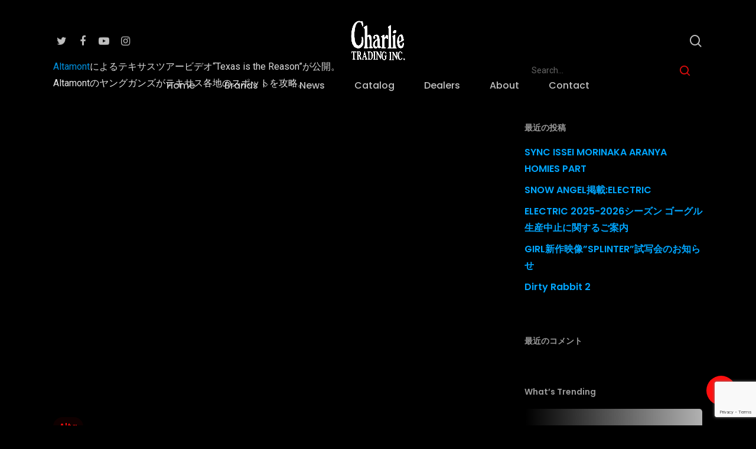

--- FILE ---
content_type: text/html; charset=UTF-8
request_url: https://charlie-trading.co.jp/2016/06/altamont-texas-is-the-reason/
body_size: 16599
content:
<!DOCTYPE html>

<html lang="ja" class="no-js">
<head>
	
	<meta charset="UTF-8">
	
	<meta name="viewport" content="width=device-width, initial-scale=1, maximum-scale=1, user-scalable=0" /><title>ALTAMONT – TEXAS IS THE REASON &#8211; Charlie TRADING INC. チャーリートレーディング</title>
<meta name='robots' content='max-image-preview:large' />
<link rel='dns-prefetch' href='//www.google.com' />
<link rel='dns-prefetch' href='//fonts.googleapis.com' />
<link rel="alternate" type="application/rss+xml" title="Charlie TRADING INC. チャーリートレーディング &raquo; フィード" href="https://charlie-trading.co.jp/feed/" />
<link rel="alternate" type="application/rss+xml" title="Charlie TRADING INC. チャーリートレーディング &raquo; コメントフィード" href="https://charlie-trading.co.jp/comments/feed/" />
<link rel="alternate" type="application/rss+xml" title="Charlie TRADING INC. チャーリートレーディング &raquo; ALTAMONT – TEXAS IS THE REASON のコメントのフィード" href="https://charlie-trading.co.jp/2016/06/altamont-texas-is-the-reason/feed/" />
<script type="text/javascript">
window._wpemojiSettings = {"baseUrl":"https:\/\/s.w.org\/images\/core\/emoji\/14.0.0\/72x72\/","ext":".png","svgUrl":"https:\/\/s.w.org\/images\/core\/emoji\/14.0.0\/svg\/","svgExt":".svg","source":{"concatemoji":"https:\/\/charlie-trading.co.jp\/wp-includes\/js\/wp-emoji-release.min.js?ver=6.1.9"}};
/*! This file is auto-generated */
!function(e,a,t){var n,r,o,i=a.createElement("canvas"),p=i.getContext&&i.getContext("2d");function s(e,t){var a=String.fromCharCode,e=(p.clearRect(0,0,i.width,i.height),p.fillText(a.apply(this,e),0,0),i.toDataURL());return p.clearRect(0,0,i.width,i.height),p.fillText(a.apply(this,t),0,0),e===i.toDataURL()}function c(e){var t=a.createElement("script");t.src=e,t.defer=t.type="text/javascript",a.getElementsByTagName("head")[0].appendChild(t)}for(o=Array("flag","emoji"),t.supports={everything:!0,everythingExceptFlag:!0},r=0;r<o.length;r++)t.supports[o[r]]=function(e){if(p&&p.fillText)switch(p.textBaseline="top",p.font="600 32px Arial",e){case"flag":return s([127987,65039,8205,9895,65039],[127987,65039,8203,9895,65039])?!1:!s([55356,56826,55356,56819],[55356,56826,8203,55356,56819])&&!s([55356,57332,56128,56423,56128,56418,56128,56421,56128,56430,56128,56423,56128,56447],[55356,57332,8203,56128,56423,8203,56128,56418,8203,56128,56421,8203,56128,56430,8203,56128,56423,8203,56128,56447]);case"emoji":return!s([129777,127995,8205,129778,127999],[129777,127995,8203,129778,127999])}return!1}(o[r]),t.supports.everything=t.supports.everything&&t.supports[o[r]],"flag"!==o[r]&&(t.supports.everythingExceptFlag=t.supports.everythingExceptFlag&&t.supports[o[r]]);t.supports.everythingExceptFlag=t.supports.everythingExceptFlag&&!t.supports.flag,t.DOMReady=!1,t.readyCallback=function(){t.DOMReady=!0},t.supports.everything||(n=function(){t.readyCallback()},a.addEventListener?(a.addEventListener("DOMContentLoaded",n,!1),e.addEventListener("load",n,!1)):(e.attachEvent("onload",n),a.attachEvent("onreadystatechange",function(){"complete"===a.readyState&&t.readyCallback()})),(e=t.source||{}).concatemoji?c(e.concatemoji):e.wpemoji&&e.twemoji&&(c(e.twemoji),c(e.wpemoji)))}(window,document,window._wpemojiSettings);
</script>
<style type="text/css">
img.wp-smiley,
img.emoji {
	display: inline !important;
	border: none !important;
	box-shadow: none !important;
	height: 1em !important;
	width: 1em !important;
	margin: 0 0.07em !important;
	vertical-align: -0.1em !important;
	background: none !important;
	padding: 0 !important;
}
</style>
	<link rel='stylesheet' id='sbi_styles-css' href='https://charlie-trading.co.jp/wp-content/plugins/instagram-feed/css/sbi-styles.min.css?ver=6.2.1' type='text/css' media='all' />
<link rel='stylesheet' id='wp-block-library-css' href='https://charlie-trading.co.jp/wp-includes/css/dist/block-library/style.min.css?ver=6.1.9' type='text/css' media='all' />
<link rel='stylesheet' id='classic-theme-styles-css' href='https://charlie-trading.co.jp/wp-includes/css/classic-themes.min.css?ver=1' type='text/css' media='all' />
<style id='global-styles-inline-css' type='text/css'>
body{--wp--preset--color--black: #000000;--wp--preset--color--cyan-bluish-gray: #abb8c3;--wp--preset--color--white: #ffffff;--wp--preset--color--pale-pink: #f78da7;--wp--preset--color--vivid-red: #cf2e2e;--wp--preset--color--luminous-vivid-orange: #ff6900;--wp--preset--color--luminous-vivid-amber: #fcb900;--wp--preset--color--light-green-cyan: #7bdcb5;--wp--preset--color--vivid-green-cyan: #00d084;--wp--preset--color--pale-cyan-blue: #8ed1fc;--wp--preset--color--vivid-cyan-blue: #0693e3;--wp--preset--color--vivid-purple: #9b51e0;--wp--preset--gradient--vivid-cyan-blue-to-vivid-purple: linear-gradient(135deg,rgba(6,147,227,1) 0%,rgb(155,81,224) 100%);--wp--preset--gradient--light-green-cyan-to-vivid-green-cyan: linear-gradient(135deg,rgb(122,220,180) 0%,rgb(0,208,130) 100%);--wp--preset--gradient--luminous-vivid-amber-to-luminous-vivid-orange: linear-gradient(135deg,rgba(252,185,0,1) 0%,rgba(255,105,0,1) 100%);--wp--preset--gradient--luminous-vivid-orange-to-vivid-red: linear-gradient(135deg,rgba(255,105,0,1) 0%,rgb(207,46,46) 100%);--wp--preset--gradient--very-light-gray-to-cyan-bluish-gray: linear-gradient(135deg,rgb(238,238,238) 0%,rgb(169,184,195) 100%);--wp--preset--gradient--cool-to-warm-spectrum: linear-gradient(135deg,rgb(74,234,220) 0%,rgb(151,120,209) 20%,rgb(207,42,186) 40%,rgb(238,44,130) 60%,rgb(251,105,98) 80%,rgb(254,248,76) 100%);--wp--preset--gradient--blush-light-purple: linear-gradient(135deg,rgb(255,206,236) 0%,rgb(152,150,240) 100%);--wp--preset--gradient--blush-bordeaux: linear-gradient(135deg,rgb(254,205,165) 0%,rgb(254,45,45) 50%,rgb(107,0,62) 100%);--wp--preset--gradient--luminous-dusk: linear-gradient(135deg,rgb(255,203,112) 0%,rgb(199,81,192) 50%,rgb(65,88,208) 100%);--wp--preset--gradient--pale-ocean: linear-gradient(135deg,rgb(255,245,203) 0%,rgb(182,227,212) 50%,rgb(51,167,181) 100%);--wp--preset--gradient--electric-grass: linear-gradient(135deg,rgb(202,248,128) 0%,rgb(113,206,126) 100%);--wp--preset--gradient--midnight: linear-gradient(135deg,rgb(2,3,129) 0%,rgb(40,116,252) 100%);--wp--preset--duotone--dark-grayscale: url('#wp-duotone-dark-grayscale');--wp--preset--duotone--grayscale: url('#wp-duotone-grayscale');--wp--preset--duotone--purple-yellow: url('#wp-duotone-purple-yellow');--wp--preset--duotone--blue-red: url('#wp-duotone-blue-red');--wp--preset--duotone--midnight: url('#wp-duotone-midnight');--wp--preset--duotone--magenta-yellow: url('#wp-duotone-magenta-yellow');--wp--preset--duotone--purple-green: url('#wp-duotone-purple-green');--wp--preset--duotone--blue-orange: url('#wp-duotone-blue-orange');--wp--preset--font-size--small: 13px;--wp--preset--font-size--medium: 20px;--wp--preset--font-size--large: 36px;--wp--preset--font-size--x-large: 42px;--wp--preset--spacing--20: 0.44rem;--wp--preset--spacing--30: 0.67rem;--wp--preset--spacing--40: 1rem;--wp--preset--spacing--50: 1.5rem;--wp--preset--spacing--60: 2.25rem;--wp--preset--spacing--70: 3.38rem;--wp--preset--spacing--80: 5.06rem;}:where(.is-layout-flex){gap: 0.5em;}body .is-layout-flow > .alignleft{float: left;margin-inline-start: 0;margin-inline-end: 2em;}body .is-layout-flow > .alignright{float: right;margin-inline-start: 2em;margin-inline-end: 0;}body .is-layout-flow > .aligncenter{margin-left: auto !important;margin-right: auto !important;}body .is-layout-constrained > .alignleft{float: left;margin-inline-start: 0;margin-inline-end: 2em;}body .is-layout-constrained > .alignright{float: right;margin-inline-start: 2em;margin-inline-end: 0;}body .is-layout-constrained > .aligncenter{margin-left: auto !important;margin-right: auto !important;}body .is-layout-constrained > :where(:not(.alignleft):not(.alignright):not(.alignfull)){max-width: var(--wp--style--global--content-size);margin-left: auto !important;margin-right: auto !important;}body .is-layout-constrained > .alignwide{max-width: var(--wp--style--global--wide-size);}body .is-layout-flex{display: flex;}body .is-layout-flex{flex-wrap: wrap;align-items: center;}body .is-layout-flex > *{margin: 0;}:where(.wp-block-columns.is-layout-flex){gap: 2em;}.has-black-color{color: var(--wp--preset--color--black) !important;}.has-cyan-bluish-gray-color{color: var(--wp--preset--color--cyan-bluish-gray) !important;}.has-white-color{color: var(--wp--preset--color--white) !important;}.has-pale-pink-color{color: var(--wp--preset--color--pale-pink) !important;}.has-vivid-red-color{color: var(--wp--preset--color--vivid-red) !important;}.has-luminous-vivid-orange-color{color: var(--wp--preset--color--luminous-vivid-orange) !important;}.has-luminous-vivid-amber-color{color: var(--wp--preset--color--luminous-vivid-amber) !important;}.has-light-green-cyan-color{color: var(--wp--preset--color--light-green-cyan) !important;}.has-vivid-green-cyan-color{color: var(--wp--preset--color--vivid-green-cyan) !important;}.has-pale-cyan-blue-color{color: var(--wp--preset--color--pale-cyan-blue) !important;}.has-vivid-cyan-blue-color{color: var(--wp--preset--color--vivid-cyan-blue) !important;}.has-vivid-purple-color{color: var(--wp--preset--color--vivid-purple) !important;}.has-black-background-color{background-color: var(--wp--preset--color--black) !important;}.has-cyan-bluish-gray-background-color{background-color: var(--wp--preset--color--cyan-bluish-gray) !important;}.has-white-background-color{background-color: var(--wp--preset--color--white) !important;}.has-pale-pink-background-color{background-color: var(--wp--preset--color--pale-pink) !important;}.has-vivid-red-background-color{background-color: var(--wp--preset--color--vivid-red) !important;}.has-luminous-vivid-orange-background-color{background-color: var(--wp--preset--color--luminous-vivid-orange) !important;}.has-luminous-vivid-amber-background-color{background-color: var(--wp--preset--color--luminous-vivid-amber) !important;}.has-light-green-cyan-background-color{background-color: var(--wp--preset--color--light-green-cyan) !important;}.has-vivid-green-cyan-background-color{background-color: var(--wp--preset--color--vivid-green-cyan) !important;}.has-pale-cyan-blue-background-color{background-color: var(--wp--preset--color--pale-cyan-blue) !important;}.has-vivid-cyan-blue-background-color{background-color: var(--wp--preset--color--vivid-cyan-blue) !important;}.has-vivid-purple-background-color{background-color: var(--wp--preset--color--vivid-purple) !important;}.has-black-border-color{border-color: var(--wp--preset--color--black) !important;}.has-cyan-bluish-gray-border-color{border-color: var(--wp--preset--color--cyan-bluish-gray) !important;}.has-white-border-color{border-color: var(--wp--preset--color--white) !important;}.has-pale-pink-border-color{border-color: var(--wp--preset--color--pale-pink) !important;}.has-vivid-red-border-color{border-color: var(--wp--preset--color--vivid-red) !important;}.has-luminous-vivid-orange-border-color{border-color: var(--wp--preset--color--luminous-vivid-orange) !important;}.has-luminous-vivid-amber-border-color{border-color: var(--wp--preset--color--luminous-vivid-amber) !important;}.has-light-green-cyan-border-color{border-color: var(--wp--preset--color--light-green-cyan) !important;}.has-vivid-green-cyan-border-color{border-color: var(--wp--preset--color--vivid-green-cyan) !important;}.has-pale-cyan-blue-border-color{border-color: var(--wp--preset--color--pale-cyan-blue) !important;}.has-vivid-cyan-blue-border-color{border-color: var(--wp--preset--color--vivid-cyan-blue) !important;}.has-vivid-purple-border-color{border-color: var(--wp--preset--color--vivid-purple) !important;}.has-vivid-cyan-blue-to-vivid-purple-gradient-background{background: var(--wp--preset--gradient--vivid-cyan-blue-to-vivid-purple) !important;}.has-light-green-cyan-to-vivid-green-cyan-gradient-background{background: var(--wp--preset--gradient--light-green-cyan-to-vivid-green-cyan) !important;}.has-luminous-vivid-amber-to-luminous-vivid-orange-gradient-background{background: var(--wp--preset--gradient--luminous-vivid-amber-to-luminous-vivid-orange) !important;}.has-luminous-vivid-orange-to-vivid-red-gradient-background{background: var(--wp--preset--gradient--luminous-vivid-orange-to-vivid-red) !important;}.has-very-light-gray-to-cyan-bluish-gray-gradient-background{background: var(--wp--preset--gradient--very-light-gray-to-cyan-bluish-gray) !important;}.has-cool-to-warm-spectrum-gradient-background{background: var(--wp--preset--gradient--cool-to-warm-spectrum) !important;}.has-blush-light-purple-gradient-background{background: var(--wp--preset--gradient--blush-light-purple) !important;}.has-blush-bordeaux-gradient-background{background: var(--wp--preset--gradient--blush-bordeaux) !important;}.has-luminous-dusk-gradient-background{background: var(--wp--preset--gradient--luminous-dusk) !important;}.has-pale-ocean-gradient-background{background: var(--wp--preset--gradient--pale-ocean) !important;}.has-electric-grass-gradient-background{background: var(--wp--preset--gradient--electric-grass) !important;}.has-midnight-gradient-background{background: var(--wp--preset--gradient--midnight) !important;}.has-small-font-size{font-size: var(--wp--preset--font-size--small) !important;}.has-medium-font-size{font-size: var(--wp--preset--font-size--medium) !important;}.has-large-font-size{font-size: var(--wp--preset--font-size--large) !important;}.has-x-large-font-size{font-size: var(--wp--preset--font-size--x-large) !important;}
.wp-block-navigation a:where(:not(.wp-element-button)){color: inherit;}
:where(.wp-block-columns.is-layout-flex){gap: 2em;}
.wp-block-pullquote{font-size: 1.5em;line-height: 1.6;}
</style>
<link rel='stylesheet' id='contact-form-7-css' href='https://charlie-trading.co.jp/wp-content/plugins/contact-form-7/includes/css/styles.css?ver=5.1.9' type='text/css' media='all' />
<link rel='stylesheet' id='salient-social-css' href='https://charlie-trading.co.jp/wp-content/plugins/salient-social/css/style.css?ver=1.1' type='text/css' media='all' />
<style id='salient-social-inline-css' type='text/css'>

  .sharing-default-minimal .nectar-love.loved,
  body .nectar-social[data-color-override="override"].fixed > a:before, 
  body .nectar-social[data-color-override="override"].fixed .nectar-social-inner a,
  .sharing-default-minimal .nectar-social[data-color-override="override"] .nectar-social-inner a:hover {
    background-color: #ff0f0f;
  }
  .nectar-social.hover .nectar-love.loved,
  .nectar-social.hover > .nectar-love-button a:hover,
  .nectar-social[data-color-override="override"].hover > div a:hover,
  #single-below-header .nectar-social[data-color-override="override"].hover > div a:hover,
  .nectar-social[data-color-override="override"].hover .share-btn:hover,
  .sharing-default-minimal .nectar-social[data-color-override="override"] .nectar-social-inner a {
    border-color: #ff0f0f;
  }
  #single-below-header .nectar-social.hover .nectar-love.loved i,
  #single-below-header .nectar-social.hover[data-color-override="override"] a:hover,
  #single-below-header .nectar-social.hover[data-color-override="override"] a:hover i,
  #single-below-header .nectar-social.hover .nectar-love-button a:hover i,
  .nectar-love:hover i,
  .hover .nectar-love:hover .total_loves,
  .nectar-love.loved i,
  .nectar-social.hover .nectar-love.loved .total_loves,
  .nectar-social.hover .share-btn:hover, 
  .nectar-social[data-color-override="override"].hover .nectar-social-inner a:hover,
  .nectar-social[data-color-override="override"].hover > div:hover span,
  .sharing-default-minimal .nectar-social[data-color-override="override"] .nectar-social-inner a:not(:hover) i,
  .sharing-default-minimal .nectar-social[data-color-override="override"] .nectar-social-inner a:not(:hover) {
    color: #ff0f0f;
  }
</style>
<link rel='stylesheet' id='font-awesome-css' href='https://charlie-trading.co.jp/wp-content/themes/salient/css/font-awesome.min.css?ver=4.6.4' type='text/css' media='all' />
<link rel='stylesheet' id='salient-grid-system-css' href='https://charlie-trading.co.jp/wp-content/themes/salient/css/grid-system.css?ver=11.0.4' type='text/css' media='all' />
<link rel='stylesheet' id='main-styles-css' href='https://charlie-trading.co.jp/wp-content/themes/salient/css/style.css?ver=11.0.4' type='text/css' media='all' />
<link rel='stylesheet' id='nectar-header-layout-centered-bottom-bar-css' href='https://charlie-trading.co.jp/wp-content/themes/salient/css/header/header-layout-centered-bottom-bar.css?ver=11.0.4' type='text/css' media='all' />
<link rel='stylesheet' id='nectar-single-styles-css' href='https://charlie-trading.co.jp/wp-content/themes/salient/css/single.css?ver=11.0.4' type='text/css' media='all' />
<link rel='stylesheet' id='nectar-element-recent-posts-css' href='https://charlie-trading.co.jp/wp-content/themes/salient/css/elements/element-recent-posts.css?ver=11.0.4' type='text/css' media='all' />
<link rel='stylesheet' id='fancyBox-css' href='https://charlie-trading.co.jp/wp-content/themes/salient/css/plugins/jquery.fancybox.css?ver=3.3.1' type='text/css' media='all' />
<link rel='stylesheet' id='nectar_default_font_open_sans-css' href='https://fonts.googleapis.com/css?family=Open+Sans%3A300%2C400%2C600%2C700&#038;subset=latin%2Clatin-ext' type='text/css' media='all' />
<link rel='stylesheet' id='responsive-css' href='https://charlie-trading.co.jp/wp-content/themes/salient/css/responsive.css?ver=11.0.4' type='text/css' media='all' />
<link rel='stylesheet' id='select2-css' href='https://charlie-trading.co.jp/wp-content/themes/salient/css/plugins/select2.css?ver=6.2' type='text/css' media='all' />
<link rel='stylesheet' id='skin-material-css' href='https://charlie-trading.co.jp/wp-content/themes/salient/css/skin-material.css?ver=11.0.4' type='text/css' media='all' />
<link rel='stylesheet' id='nectar-widget-posts-css' href='https://charlie-trading.co.jp/wp-content/themes/salient/css/elements/widget-nectar-posts.css?ver=11.0.4' type='text/css' media='all' />
<link rel='stylesheet' id='dynamic-css-css' href='https://charlie-trading.co.jp/wp-content/themes/salient/css/salient-dynamic-styles.css?ver=51677' type='text/css' media='all' />
<style id='dynamic-css-inline-css' type='text/css'>
.no-rgba #header-space{display:none;}@media only screen and (max-width:999px){body #header-space[data-header-mobile-fixed="1"]{display:none;}#header-outer[data-mobile-fixed="false"]{position:absolute;}}@media only screen and (max-width:999px){body:not(.nectar-no-flex-height) #header-space[data-secondary-header-display="full"]:not([data-header-mobile-fixed="false"]){display:block!important;margin-bottom:-76px;}#header-space[data-secondary-header-display="full"][data-header-mobile-fixed="false"]{display:none;}}@media only screen and (min-width:1000px){#header-space{display:none;}.nectar-slider-wrap.first-section,.parallax_slider_outer.first-section,.full-width-content.first-section,.parallax_slider_outer.first-section .swiper-slide .content,.nectar-slider-wrap.first-section .swiper-slide .content,#page-header-bg,.nder-page-header,#page-header-wrap,.full-width-section.first-section{margin-top:0!important;}body #page-header-bg,body #page-header-wrap{height:180px;}body #search-outer{z-index:100000;}}@media only screen and (min-width:1000px){#page-header-wrap.fullscreen-header,#page-header-wrap.fullscreen-header #page-header-bg,html:not(.nectar-box-roll-loaded) .nectar-box-roll > #page-header-bg.fullscreen-header,.nectar_fullscreen_zoom_recent_projects,#nectar_fullscreen_rows:not(.afterLoaded) > div{height:100vh;}.wpb_row.vc_row-o-full-height.top-level,.wpb_row.vc_row-o-full-height.top-level > .col.span_12{min-height:100vh;}#page-header-bg[data-alignment-v="middle"] .span_6 .inner-wrap,#page-header-bg[data-alignment-v="top"] .span_6 .inner-wrap{padding-top:160px;}.nectar-slider-wrap[data-fullscreen="true"]:not(.loaded),.nectar-slider-wrap[data-fullscreen="true"]:not(.loaded) .swiper-container{height:calc(100vh + 2px)!important;}.admin-bar .nectar-slider-wrap[data-fullscreen="true"]:not(.loaded),.admin-bar .nectar-slider-wrap[data-fullscreen="true"]:not(.loaded) .swiper-container{height:calc(100vh - 30px)!important;}}@media only screen and (max-width:999px){#page-header-bg[data-alignment-v="middle"]:not(.fullscreen-header) .span_6 .inner-wrap,#page-header-bg[data-alignment-v="top"] .span_6 .inner-wrap{padding-top:60px;}.vc_row.top-level.full-width-section:not(.full-width-ns) > .span_12,#page-header-bg[data-alignment-v="bottom"] .span_6 .inner-wrap{padding-top:50px;}}@media only screen and (max-width:690px){.vc_row.top-level.full-width-section:not(.full-width-ns) > .span_12{padding-top:60px;}.vc_row.top-level.full-width-content .nectar-recent-posts-single_featured .recent-post-container > .inner-wrap{padding-top:50px;}}@media only screen and (max-width:999px){.full-width-ns .nectar-slider-wrap .swiper-slide[data-y-pos="middle"] .content,.full-width-ns .nectar-slider-wrap .swiper-slide[data-y-pos="top"] .content{padding-top:30px;}}
body.single .project-title .section-title {
    padding-left:0 !important;
}

.portfolio-items .work-meta {
    text-align:center;
}

.dealerlist dl dt {
    color:#fff;
    font-weight:bold;
}

.dealerlist dl dd {
    padding-bottom:1.5em;
}

.dealerlist dl dd span {
    padding-right:1em;
    color:#999;
}

.portfolio-items[data-col-num="elastic"] .col img, body .masonry.meta_overlaid .post-featured-img img, body .masonry.meta_overlaid .content-inner .whole-link {
    width: 70%!important;
    max-width: 70%;
}
</style>
<link rel='stylesheet' id='redux-google-fonts-salient_redux-css' href='https://fonts.googleapis.com/css?family=Poppins%3A500%2C700%2C600%2C400%2C400italic%7CRoboto%3A500%2C400%7CMontserrat%3A500&#038;subset=latin%2Clatin-ext&#038;ver=1601263335' type='text/css' media='all' />
<script type='text/javascript' src='https://charlie-trading.co.jp/wp-includes/js/jquery/jquery.min.js?ver=3.6.1' id='jquery-core-js'></script>
<script type='text/javascript' src='https://charlie-trading.co.jp/wp-includes/js/jquery/jquery-migrate.min.js?ver=3.3.2' id='jquery-migrate-js'></script>
<link rel="https://api.w.org/" href="https://charlie-trading.co.jp/wp-json/" /><link rel="alternate" type="application/json" href="https://charlie-trading.co.jp/wp-json/wp/v2/posts/8426" /><link rel="EditURI" type="application/rsd+xml" title="RSD" href="https://charlie-trading.co.jp/xmlrpc.php?rsd" />
<link rel="wlwmanifest" type="application/wlwmanifest+xml" href="https://charlie-trading.co.jp/wp-includes/wlwmanifest.xml" />
<meta name="generator" content="WordPress 6.1.9" />
<link rel="canonical" href="https://charlie-trading.co.jp/2016/06/altamont-texas-is-the-reason/" />
<link rel='shortlink' href='https://charlie-trading.co.jp/?p=8426' />
<link rel="alternate" type="application/json+oembed" href="https://charlie-trading.co.jp/wp-json/oembed/1.0/embed?url=https%3A%2F%2Fcharlie-trading.co.jp%2F2016%2F06%2Faltamont-texas-is-the-reason%2F" />
<link rel="alternate" type="text/xml+oembed" href="https://charlie-trading.co.jp/wp-json/oembed/1.0/embed?url=https%3A%2F%2Fcharlie-trading.co.jp%2F2016%2F06%2Faltamont-texas-is-the-reason%2F&#038;format=xml" />
<script type="text/javascript"> var root = document.getElementsByTagName( "html" )[0]; root.setAttribute( "class", "js" ); </script><!-- Global site tag (gtag.js) - Google Analytics -->
<script async src="https://www.googletagmanager.com/gtag/js?id=UA-176294092-1"></script>
<script>
  window.dataLayer = window.dataLayer || [];
  function gtag(){dataLayer.push(arguments);}
  gtag('js', new Date());

  gtag('config', 'UA-176294092-1');
</script><style type="text/css">.recentcomments a{display:inline !important;padding:0 !important;margin:0 !important;}</style><meta name="generator" content="Powered by WPBakery Page Builder - drag and drop page builder for WordPress."/>
<link rel="icon" href="https://charlie-trading.co.jp/wp-content/uploads/2020/03/cropped-favicon-32x32.png" sizes="32x32" />
<link rel="icon" href="https://charlie-trading.co.jp/wp-content/uploads/2020/03/cropped-favicon-192x192.png" sizes="192x192" />
<link rel="apple-touch-icon" href="https://charlie-trading.co.jp/wp-content/uploads/2020/03/cropped-favicon-180x180.png" />
<meta name="msapplication-TileImage" content="https://charlie-trading.co.jp/wp-content/uploads/2020/03/cropped-favicon-270x270.png" />
		<style type="text/css" id="wp-custom-css">
			 /* 未訪問のリンク色 */
a:link {
  color: #00a6ff !important;
}
/* 訪問済みのリンク色 */
a:visited {
  color: #00a6ff !important;
}
/* マウスオーバーのリンク色 */
a:hover {
  color: #ffffff !important;
}
/* 選択済みのリンク色 */
a:active {
  color: #00a6ff !important;
}		</style>
		<noscript><style> .wpb_animate_when_almost_visible { opacity: 1; }</style></noscript>	
</head>


<body class="post-template-default single single-post postid-8426 single-format-standard material wpb-js-composer js-comp-ver-6.1 vc_responsive" data-footer-reveal="false" data-footer-reveal-shadow="none" data-header-format="centered-menu-bottom-bar" data-body-border="off" data-boxed-style="" data-header-breakpoint="1000" data-dropdown-style="minimal" data-cae="easeOutQuart" data-cad="700" data-megamenu-width="full-width" data-aie="none" data-ls="fancybox" data-apte="standard" data-hhun="0" data-fancy-form-rcs="1" data-form-style="default" data-form-submit="regular" data-is="minimal" data-button-style="slightly_rounded_shadow" data-user-account-button="false" data-flex-cols="true" data-col-gap="default" data-header-inherit-rc="false" data-header-search="true" data-animated-anchors="true" data-ajax-transitions="false" data-full-width-header="false" data-slide-out-widget-area="true" data-slide-out-widget-area-style="slide-out-from-right" data-user-set-ocm="off" data-loading-animation="none" data-bg-header="true" data-responsive="1" data-ext-responsive="true" data-header-resize="0" data-header-color="custom" data-cart="false" data-remove-m-parallax="" data-remove-m-video-bgs="" data-force-header-trans-color="light" data-smooth-scrolling="0" data-permanent-transparent="false" >
	
	<script type="text/javascript"> if(navigator.userAgent.match(/(Android|iPod|iPhone|iPad|BlackBerry|IEMobile|Opera Mini)/)) { document.body.className += " using-mobile-browser "; } </script><div class="ocm-effect-wrap"><div class="ocm-effect-wrap-inner">	
	<div id="header-space"  data-header-mobile-fixed='1'></div> 
	
		
	<div id="header-outer" data-has-menu="true" data-has-buttons="yes" data-using-pr-menu="false" data-mobile-fixed="1" data-ptnm="false" data-lhe="default" data-user-set-bg="#000000" data-format="centered-menu-bottom-bar" data-permanent-transparent="false" data-megamenu-rt="1" data-remove-fixed="0" data-header-resize="0" data-cart="false" data-transparency-option="" data-box-shadow="small" data-shrink-num="6" data-using-secondary="0" data-using-logo="1" data-logo-height="91" data-m-logo-height="50" data-padding="23" data-full-width="false" data-condense="true" data-transparent-header="true" data-transparent-shadow-helper="true" data-remove-border="true" class="transparent">
		
		
<div id="search-outer" class="nectar">
	<div id="search">
		<div class="container">
			 <div id="search-box">
				 <div class="inner-wrap">
					 <div class="col span_12">
						  <form role="search" action="https://charlie-trading.co.jp/" method="GET">
														 <input type="text" name="s" id="s" value="" placeholder="Search" /> 
							 								
						<span>Hit enter to search or ESC to close</span>						</form>
					</div><!--/span_12-->
				</div><!--/inner-wrap-->
			 </div><!--/search-box-->
			 <div id="close"><a href="#">
				<span class="close-wrap"> <span class="close-line close-line1"></span> <span class="close-line close-line2"></span> </span>				 </a></div>
		 </div><!--/container-->
	</div><!--/search-->
</div><!--/search-outer-->

<header id="top">
	<div class="container">
		<div class="row">
			<div class="col span_3">
				<a id="logo" href="https://charlie-trading.co.jp" data-supplied-ml-starting-dark="true" data-supplied-ml-starting="true" data-supplied-ml="false" >
					<img class="stnd default-logo" alt="Charlie TRADING INC. チャーリートレーディング" src="https://charlie-trading.co.jp/wp-content/uploads/2020/03/favicon_w.png" srcset="https://charlie-trading.co.jp/wp-content/uploads/2020/03/favicon_w.png 1x, https://charlie-trading.co.jp/wp-content/uploads/2020/03/favicon_w.png 2x" /><img class="starting-logo mobile-only-logo" alt="Charlie TRADING INC. チャーリートレーディング" src="https://charlie-trading.co.jp/wp-content/uploads/2020/03/favicon_w.png" /><img class="starting-logo dark-version mobile-only-logo" alt="Charlie TRADING INC. チャーリートレーディング" src="https://charlie-trading.co.jp/wp-content/uploads/2020/03/favicon.png" /><img class="starting-logo default-logo"  alt="Charlie TRADING INC. チャーリートレーディング" src="https://charlie-trading.co.jp/wp-content/uploads/2020/03/favicon_w.png" srcset="https://charlie-trading.co.jp/wp-content/uploads/2020/03/favicon_w.png 1x, https://charlie-trading.co.jp/wp-content/uploads/2020/03/favicon_w.png 2x" /><img class="starting-logo dark-version default-logo"  alt="Charlie TRADING INC. チャーリートレーディング" src="https://charlie-trading.co.jp/wp-content/uploads/2020/03/favicon.png" srcset="https://charlie-trading.co.jp/wp-content/uploads/2020/03/favicon.png 1x, https://charlie-trading.co.jp/wp-content/uploads/2020/03/favicon.png 2x" /> 
				</a>
				
									<nav class="left-side" data-using-pull-menu="false">
												<ul class="nectar-social"><li id="social-in-menu" class="button_social_group"><a target="_blank" href="https://twitter.com/charlie_trading"><i class="fa fa-twitter"></i> </a><a target="_blank" href="http://www.facebook.com/pages/Charlie-Trading-INC/119145554904570"><i class="fa fa-facebook"></i> </a><a target="_blank" href="http://www.youtube.com/user/CharlieTradingVideo"><i class="fa fa-youtube-play"></i> </a><a target="_blank" href="https://www.instagram.com/charlie_trading/"><i class="fa fa-instagram"></i> </a> </li></ul> 
					</nav>
					<nav class="right-side">
						<ul class="buttons" data-user-set-ocm="off"><li id="search-btn"><div><a href="#searchbox"><span class="icon-salient-search" aria-hidden="true"></span></a></div> </li></ul>
													<div class="slide-out-widget-area-toggle mobile-icon slide-out-from-right" data-icon-animation="simple-transform">
								<div> <a href="#sidewidgetarea" aria-label="Navigation Menu" aria-expanded="false" class="closed">
									<span aria-hidden="true"> <i class="lines-button x2"> <i class="lines"></i> </i> </span> </a> </div> 
							</div>
											</nav>
							</div><!--/span_3-->
			
			<div class="col span_9 col_last">
									<a class="mobile-search" href="#searchbox"><span class="nectar-icon icon-salient-search" aria-hidden="true"></span></a>
										<div class="slide-out-widget-area-toggle mobile-icon slide-out-from-right" data-icon-animation="simple-transform">
						<div> <a href="#sidewidgetarea" aria-label="Navigation Menu" aria-expanded="false" class="closed">
							<span aria-hidden="true"> <i class="lines-button x2"> <i class="lines"></i> </i> </span>
						</a></div> 
					</div>
								
									
					<nav>
						
						<ul class="sf-menu">	
							<li id="menu-item-5813" class="menu-item menu-item-type-post_type menu-item-object-page menu-item-home menu-item-5813"><a href="https://charlie-trading.co.jp/">Home</a></li>
<li id="menu-item-5875" class="megamenu columns-4 menu-item menu-item-type-post_type menu-item-object-page menu-item-has-children sf-with-ul menu-item-5875"><a href="https://charlie-trading.co.jp/brands/">Brands<span class="sf-sub-indicator"><i class="fa fa-angle-down icon-in-menu"></i></span></a>
<ul class="sub-menu">
	<li id="menu-item-5805" class="menu-item menu-item-type-custom menu-item-object-custom menu-item-has-children menu-item-5805"><a>Skateboard<span class="sf-sub-indicator"><i class="fa fa-angle-right icon-in-menu"></i></span></a>
	<ul class="sub-menu">
		<li id="menu-item-5963" class="menu-item menu-item-type-custom menu-item-object-custom menu-item-5963"><a href="https://charlie-trading.co.jp/cms/brands/clailtap/#girl">GIRL SKATEBOARDS</a></li>
		<li id="menu-item-11536" class="menu-item menu-item-type-custom menu-item-object-custom menu-item-11536"><a href="https://charlie-trading.co.jp/cms/brands/clailtap/#clailtap">CLAILTAP</a></li>
		<li id="menu-item-5810" class="menu-item menu-item-type-custom menu-item-object-custom menu-item-5810"><a href="https://charlie-trading.co.jp/cms/brands/clailtap/#chocolate">CHOCOLATE SKATEBOARDS</a></li>
		<li id="menu-item-5969" class="menu-item menu-item-type-custom menu-item-object-custom menu-item-5969"><a href="https://charlie-trading.co.jp/cms/brands/clailtap/#royal">ROYAL SKATEBOARD TRUCK COMPANY</a></li>
		<li id="menu-item-5961" class="menu-item menu-item-type-custom menu-item-object-custom menu-item-5961"><a href="https://charlie-trading.co.jp/cms/brands/dgk/">DGK</a></li>
		<li id="menu-item-5966" class="menu-item menu-item-type-custom menu-item-object-custom menu-item-5966"><a href="https://charlie-trading.co.jp/cms/brands/joynt/">JOYNT</a></li>
		<li id="menu-item-5972" class="menu-item menu-item-type-custom menu-item-object-custom menu-item-5972"><a href="https://charlie-trading.co.jp/brands/#7">THE BEARINGS</a></li>
		<li id="menu-item-12519" class="menu-item menu-item-type-custom menu-item-object-custom menu-item-12519"><a href="https://charlie-trading.co.jp/brands/#skatesock">SKATE SOCK</a></li>
		<li id="menu-item-6079" class="menu-item menu-item-type-custom menu-item-object-custom menu-item-6079"><a href="https://charlie-trading.co.jp/brands/#10">PLAN B</a></li>
		<li id="menu-item-5965" class="menu-item menu-item-type-custom menu-item-object-custom menu-item-5965"><a href="https://charlie-trading.co.jp/brands/#11">JESSUP</a></li>
		<li id="menu-item-5974" class="menu-item menu-item-type-custom menu-item-object-custom menu-item-5974"><a href="https://charlie-trading.co.jp/brands/#14">TRIPLE EIGHT</a></li>
		<li id="menu-item-5811" class="menu-item menu-item-type-custom menu-item-object-custom menu-item-5811"><a href="https://charlie-trading.co.jp/brands/#13">CPSL</a></li>
		<li id="menu-item-6133" class="menu-item menu-item-type-custom menu-item-object-custom menu-item-6133"><a href="https://charlie-trading.co.jp/brands/#23">FREE DOME</a></li>
	</ul>
</li>
	<li id="menu-item-5804" class="menu-item menu-item-type-custom menu-item-object-custom menu-item-has-children menu-item-5804"><a>Snowboard<span class="sf-sub-indicator"><i class="fa fa-angle-right icon-in-menu"></i></span></a>
	<ul class="sub-menu">
		<li id="menu-item-5808" class="menu-item menu-item-type-custom menu-item-object-custom menu-item-5808"><a href="https://charlie-trading.co.jp/cms/brands/electric">ELECTRIC</a></li>
		<li id="menu-item-5980" class="menu-item menu-item-type-custom menu-item-object-custom menu-item-5980"><a href="https://charlie-trading.co.jp/brands/#16">眞空雪板等</a></li>
		<li id="menu-item-5979" class="menu-item menu-item-type-custom menu-item-object-custom menu-item-5979"><a href="https://charlie-trading.co.jp/brands/#14">TRIPLE EIGHT</a></li>
	</ul>
</li>
	<li id="menu-item-5982" class="menu-item menu-item-type-custom menu-item-object-custom menu-item-has-children menu-item-5982"><a href="#">Apparel<span class="sf-sub-indicator"><i class="fa fa-angle-right icon-in-menu"></i></span></a>
	<ul class="sub-menu">
		<li id="menu-item-5983" class="menu-item menu-item-type-custom menu-item-object-custom menu-item-5983"><a href="https://charlie-trading.co.jp/brands/#12">ALIFE</a></li>
		<li id="menu-item-11457" class="menu-item menu-item-type-custom menu-item-object-custom menu-item-11457"><a href="https://charlie-trading.co.jp/brands/#19">BN3TH</a></li>
		<li id="menu-item-5987" class="menu-item menu-item-type-custom menu-item-object-custom menu-item-5987"><a href="https://charlie-trading.co.jp/cms/brands/dgk/">DGK</a></li>
		<li id="menu-item-5990" class="menu-item menu-item-type-custom menu-item-object-custom menu-item-5990"><a href="https://charlie-trading.co.jp/brands/#21">GLAMLIN</a></li>
		<li id="menu-item-5993" class="menu-item menu-item-type-custom menu-item-object-custom menu-item-5993"><a href="https://charlie-trading.co.jp/brands/#20">LURKINGCLASS</a></li>
	</ul>
</li>
</ul>
</li>
<li id="menu-item-5815" class="menu-item menu-item-type-post_type menu-item-object-page menu-item-5815"><a href="https://charlie-trading.co.jp/news/">News</a></li>
<li id="menu-item-5953" class="menu-item menu-item-type-post_type menu-item-object-page menu-item-5953"><a href="https://charlie-trading.co.jp/catalogs/">Catalog</a></li>
<li id="menu-item-6189" class="menu-item menu-item-type-post_type menu-item-object-page menu-item-6189"><a href="https://charlie-trading.co.jp/dealers/">Dealers</a></li>
<li id="menu-item-6073" class="menu-item menu-item-type-post_type menu-item-object-page menu-item-6073"><a href="https://charlie-trading.co.jp/about/">About</a></li>
<li id="menu-item-5814" class="menu-item menu-item-type-post_type menu-item-object-page menu-item-5814"><a href="https://charlie-trading.co.jp/contact/">Contact</a></li>
						</ul>
						

												
					</nav>
					
										
				</div><!--/span_9-->
				
								
			</div><!--/row-->
					</div><!--/container-->
	</header>
		
	</div>
	
		
	<div id="ajax-content-wrap">
		
		

<div class="container-wrap" data-midnight="dark" data-remove-post-date="0" data-remove-post-author="1" data-remove-post-comment-number="1">
	<div class="container main-content">
		
					
		<div class="row">
			
			<div class="post-area col  span_9">
<article id="post-8426" class="post-8426 post type-post status-publish format-standard has-post-thumbnail category-skateboad category-charlie tag-alta">
  
  <div class="inner-wrap">

		<div class="post-content" data-hide-featured-media="1">
      
        <div class="content-inner"><p><a href="http://charlie-trading.co.jp/altamont" target="_blank" rel="noopener noreferrer">Altamont</a>によるテキサスツアービデオ“Texas is the Reason”が公開。<br /> Altamontのヤングガンズがテキサス各地のスポットを攻略。</p>
<p><iframe src="https://www.youtube.com/embed/SvtyyMi90KU" width="560" height="315" frameborder="0" allowfullscreen="allowfullscreen"></iframe></p>
<div class="post-tags"><h4>Tags:</h4><a href="https://charlie-trading.co.jp/tag/alta/" rel="tag">alta</a><div class="clear"></div></div> </div>        
      </div><!--/post-content-->
      
    </div><!--/inner-wrap-->
    
</article>
<div id="author-bio" class="" data-has-tags="true">
  
	<div class="span_12">
		
	<img alt='staff' src='https://secure.gravatar.com/avatar/123af9b7f18b70a3b021716ea30ca9aa?s=80&#038;d=mm&#038;r=g' srcset='https://secure.gravatar.com/avatar/123af9b7f18b70a3b021716ea30ca9aa?s=160&#038;d=mm&#038;r=g 2x' class='avatar avatar-80 photo' height='80' width='80' loading='lazy' decoding='async'/>	<div id="author-info">
		
	  <h3><span></span> 
		
		<a href="https://charlie-trading.co.jp/author/staff/">staff</a>		</h3> 
	  <p></p>
		
	</div>
	
		
	<div class="clear"></div>
	
	</div><!--/span_12-->
	
</div><!--/author-bio-->

		</div><!--/post-area-->
			
							
				<div id="sidebar" data-nectar-ss="false" class="col span_3 col_last">
					<div id="search-2" class="widget widget_search"><form role="search" method="get" class="search-form" action="https://charlie-trading.co.jp/">
	<input type="text" class="search-field" placeholder="Search..." value="" name="s" title="Search for:" />
	<button type="submit" class="search-widget-btn"><span class="normal icon-salient-search" aria-hidden="true"></span><span class="text">Search</span></button>
</form></div>
		<div id="recent-posts-2" class="widget widget_recent_entries">
		<h4>最近の投稿</h4>
		<ul>
											<li>
					<a href="https://charlie-trading.co.jp/2025/11/sync-issei-morinaka-aranya-homies-part/">SYNC ISSEI MORINAKA ARANYA HOMIES PART</a>
									</li>
											<li>
					<a href="https://charlie-trading.co.jp/2025/11/snow/">SNOW ANGEL掲載:ELECTRIC</a>
									</li>
											<li>
					<a href="https://charlie-trading.co.jp/2025/07/electricgoggle/">ELECTRIC 2025-2026シーズン ゴーグル生産中止に関するご案内</a>
									</li>
											<li>
					<a href="https://charlie-trading.co.jp/2025/07/girl_splinter/">GIRL新作映像”SPLINTER”試写会のお知らせ</a>
									</li>
											<li>
					<a href="https://charlie-trading.co.jp/2025/06/dirty-rabbit-2/">Dirty Rabbit 2</a>
									</li>
					</ul>

		</div><div id="recent-comments-2" class="widget widget_recent_comments"><h4>最近のコメント</h4><ul id="recentcomments"></ul></div><div id="nectar_popular_posts-1" class="widget nectar_popular_posts_widget"><h4>What&#8217;s Trending</h4><ul class="nectar_blog_posts_popular nectar_widget" data-style="hover-featured-image-gradient-and-counter"><li class="has-img"><a href="https://charlie-trading.co.jp/2013/02/dgk-welcome-to/"> <div class="popular-featured-img" style="background-image: url();"></div><span class="meta-wrap"><span class="post-title">DGK Welcome to&#8230;</span> <span class="post-date">2013年2月22日</span></span></a></li><li class="has-img"><a href="https://charlie-trading.co.jp/2022/10/electric-drt/"> <div class="popular-featured-img" style="background-image: url(https://charlie-trading.co.jp/wp-content/uploads/2022/10/EL_1242-600x403.jpg);"></div><span class="meta-wrap"><span class="post-title">ELECTRIC × DRT</span> <span class="post-date">2022年10月18日</span></span></a></li><li class="has-img"><a href="https://charlie-trading.co.jp/2020/03/we-encountered-a-true-paradise/"> <div class="popular-featured-img" style="background-image: url(https://charlie-trading.co.jp/wp-content/uploads/2013/04/chocolate-modernica_001-600x403.jpg);"></div><span class="meta-wrap"><span class="post-title">VHS MAG掲載情報：CHOCOLATE</span> <span class="post-date">2020年3月13日</span></span></a></li></ul></div>			<div id="recent-posts-extra-1" class="widget recent_posts_extra_widget">			<h4>Recently Written</h4>				
			<ul class="nectar_blog_posts_recent_extra nectar_widget" data-style="featured-image-left">
				
			<li class="has-img"><a href="https://charlie-trading.co.jp/2025/11/sync-issei-morinaka-aranya-homies-part/"> <span class="popular-featured-img"><img width="100" height="100" src="https://charlie-trading.co.jp/wp-content/uploads/2025/11/issei-100x100.jpg" class="attachment-portfolio-widget size-portfolio-widget wp-post-image" alt="" decoding="async" loading="lazy" title="" srcset="https://charlie-trading.co.jp/wp-content/uploads/2025/11/issei-100x100.jpg 100w, https://charlie-trading.co.jp/wp-content/uploads/2025/11/issei-150x150.jpg 150w, https://charlie-trading.co.jp/wp-content/uploads/2025/11/issei-140x140.jpg 140w, https://charlie-trading.co.jp/wp-content/uploads/2025/11/issei-350x350.jpg 350w" sizes="(max-width: 100px) 100vw, 100px" /></span><span class="meta-wrap"><span class="post-title">SYNC ISSEI MORINAKA ARANYA HOMIES PART</span> <span class="post-date">2025年11月19日</span></span></a></li><li class="has-img"><a href="https://charlie-trading.co.jp/2025/11/snow/"> <span class="popular-featured-img"><img width="100" height="100" src="https://charlie-trading.co.jp/wp-content/uploads/2025/11/123456-100x100.jpg" class="attachment-portfolio-widget size-portfolio-widget wp-post-image" alt="" decoding="async" loading="lazy" title="" srcset="https://charlie-trading.co.jp/wp-content/uploads/2025/11/123456-100x100.jpg 100w, https://charlie-trading.co.jp/wp-content/uploads/2025/11/123456-150x150.jpg 150w, https://charlie-trading.co.jp/wp-content/uploads/2025/11/123456-140x140.jpg 140w, https://charlie-trading.co.jp/wp-content/uploads/2025/11/123456-500x500.jpg 500w, https://charlie-trading.co.jp/wp-content/uploads/2025/11/123456-350x350.jpg 350w" sizes="(max-width: 100px) 100vw, 100px" /></span><span class="meta-wrap"><span class="post-title">SNOW ANGEL掲載:ELECTRIC</span> <span class="post-date">2025年11月19日</span></span></a></li><li class="has-img"><a href="https://charlie-trading.co.jp/2025/07/electricgoggle/"> <span class="popular-featured-img"><img width="100" height="100" src="https://charlie-trading.co.jp/wp-content/uploads/2025/07/eeeeeee-100x100.jpg" class="attachment-portfolio-widget size-portfolio-widget wp-post-image" alt="" decoding="async" loading="lazy" title="" srcset="https://charlie-trading.co.jp/wp-content/uploads/2025/07/eeeeeee-100x100.jpg 100w, https://charlie-trading.co.jp/wp-content/uploads/2025/07/eeeeeee-150x150.jpg 150w, https://charlie-trading.co.jp/wp-content/uploads/2025/07/eeeeeee-140x140.jpg 140w, https://charlie-trading.co.jp/wp-content/uploads/2025/07/eeeeeee-500x500.jpg 500w, https://charlie-trading.co.jp/wp-content/uploads/2025/07/eeeeeee-350x350.jpg 350w, https://charlie-trading.co.jp/wp-content/uploads/2025/07/eeeeeee-1000x1000.jpg 1000w, https://charlie-trading.co.jp/wp-content/uploads/2025/07/eeeeeee-800x800.jpg 800w" sizes="(max-width: 100px) 100vw, 100px" /></span><span class="meta-wrap"><span class="post-title">ELECTRIC 2025-2026シーズン ゴーグル生産中止に関するご案内</span> <span class="post-date">2025年7月30日</span></span></a></li>			</ul>
			</div>	<div id="categories-3" class="widget widget_categories"><h4>カテゴリー</h4>
			<ul>
					<li class="cat-item cat-item-1"><a href="https://charlie-trading.co.jp/category/general/">General</a>
</li>
	<li class="cat-item cat-item-311"><a href="https://charlie-trading.co.jp/category/clailtap/girl/">GIRL</a>
</li>
	<li class="cat-item cat-item-2"><a href="https://charlie-trading.co.jp/category/fashion/">Fashion</a>
</li>
	<li class="cat-item cat-item-312"><a href="https://charlie-trading.co.jp/category/clailtap/chocolate/">CHOCOLATE</a>
</li>
	<li class="cat-item cat-item-22"><a href="https://charlie-trading.co.jp/category/skateboad/">Skateboad</a>
</li>
	<li class="cat-item cat-item-313"><a href="https://charlie-trading.co.jp/category/brand-royal-truck/">BRAND ROYAL TRUCK</a>
</li>
	<li class="cat-item cat-item-23"><a href="https://charlie-trading.co.jp/category/snowboad/">Snowboard</a>
</li>
	<li class="cat-item cat-item-24"><a href="https://charlie-trading.co.jp/category/fishingsurfinf/">Fishing / Surfing</a>
</li>
	<li class="cat-item cat-item-41"><a href="https://charlie-trading.co.jp/category/charlie/">Charlie Trading</a>
</li>
	<li class="cat-item cat-item-43"><a href="https://charlie-trading.co.jp/category/media/">MEDIA</a>
</li>
	<li class="cat-item cat-item-83"><a href="https://charlie-trading.co.jp/category/pickup/">PICK UP</a>
</li>
	<li class="cat-item cat-item-116"><a href="https://charlie-trading.co.jp/category/electric/">BRAND ELECTRIC</a>
</li>
	<li class="cat-item cat-item-117"><a href="https://charlie-trading.co.jp/category/clailtap/">BRAND CLAILTAP</a>
</li>
	<li class="cat-item cat-item-118"><a href="https://charlie-trading.co.jp/category/dgk/">BRAND DGK</a>
</li>
	<li class="cat-item cat-item-119"><a href="https://charlie-trading.co.jp/category/joynt/">BRAND JOYNT</a>
</li>
	<li class="cat-item cat-item-123"><a href="https://charlie-trading.co.jp/category/clailtap/crailtap/">CRAILTAP</a>
</li>
	<li class="cat-item cat-item-160"><a href="https://charlie-trading.co.jp/category/golf/">GOLF</a>
</li>
	<li class="cat-item cat-item-286"><a href="https://charlie-trading.co.jp/category/glamlin/">GLAMLIN</a>
</li>
	<li class="cat-item cat-item-309"><a href="https://charlie-trading.co.jp/category/bn3th/">BN3TH</a>
</li>
			</ul>

			</div><div id="tag_cloud-1" class="widget widget_tag_cloud"><h4>タグ</h4><div class="tagcloud"><a href="https://charlie-trading.co.jp/tag/afcj/" class="tag-cloud-link tag-link-135 tag-link-position-1" style="font-size: 9.8666666666667pt;" aria-label="AFCJ (2個の項目)">AFCJ</a>
<a href="https://charlie-trading.co.jp/tag/aguavolley/" class="tag-cloud-link tag-link-291 tag-link-position-2" style="font-size: 8pt;" aria-label="AGUAVOLLEY (1個の項目)">AGUAVOLLEY</a>
<a href="https://charlie-trading.co.jp/tag/alife/" class="tag-cloud-link tag-link-7 tag-link-position-3" style="font-size: 12.148148148148pt;" aria-label="alife (4個の項目)">alife</a>
<a href="https://charlie-trading.co.jp/tag/alta/" class="tag-cloud-link tag-link-88 tag-link-position-4" style="font-size: 18.162962962963pt;" aria-label="alta (18個の項目)">alta</a>
<a href="https://charlie-trading.co.jp/tag/altamont/" class="tag-cloud-link tag-link-8 tag-link-position-5" style="font-size: 21.377777777778pt;" aria-label="ALTAMONT (38個の項目)">ALTAMONT</a>
<a href="https://charlie-trading.co.jp/tag/asphalt/" class="tag-cloud-link tag-link-87 tag-link-position-6" style="font-size: 13.703703703704pt;" aria-label="asphalt (6個の項目)">asphalt</a>
<a href="https://charlie-trading.co.jp/tag/basser/" class="tag-cloud-link tag-link-169 tag-link-position-7" style="font-size: 13.703703703704pt;" aria-label="basser (6個の項目)">basser</a>
<a href="https://charlie-trading.co.jp/tag/bound/" class="tag-cloud-link tag-link-9 tag-link-position-8" style="font-size: 17.333333333333pt;" aria-label="BOUND (15個の項目)">BOUND</a>
<a href="https://charlie-trading.co.jp/tag/brian-reid/" class="tag-cloud-link tag-link-238 tag-link-position-9" style="font-size: 8pt;" aria-label="BRIAN REID (1個の項目)">BRIAN REID</a>
<a href="https://charlie-trading.co.jp/tag/budweiser/" class="tag-cloud-link tag-link-71 tag-link-position-10" style="font-size: 9.8666666666667pt;" aria-label="BUDWEISER (2個の項目)">BUDWEISER</a>
<a href="https://charlie-trading.co.jp/tag/bunnyhop/" class="tag-cloud-link tag-link-186 tag-link-position-11" style="font-size: 8pt;" aria-label="BUNNYHOP (1個の項目)">BUNNYHOP</a>
<a href="https://charlie-trading.co.jp/tag/drt/" class="tag-cloud-link tag-link-203 tag-link-position-12" style="font-size: 11.111111111111pt;" aria-label="DRT (3個の項目)">DRT</a>
<a href="https://charlie-trading.co.jp/tag/elc/" class="tag-cloud-link tag-link-104 tag-link-position-13" style="font-size: 8pt;" aria-label="ELC (1個の項目)">ELC</a>
<a href="https://charlie-trading.co.jp/tag/electric-2/" class="tag-cloud-link tag-link-70 tag-link-position-14" style="font-size: 11.111111111111pt;" aria-label="ELECTRIC (3個の項目)">ELECTRIC</a>
<a href="https://charlie-trading.co.jp/tag/fmx/" class="tag-cloud-link tag-link-168 tag-link-position-15" style="font-size: 9.8666666666667pt;" aria-label="FMX (2個の項目)">FMX</a>
<a href="https://charlie-trading.co.jp/tag/fourstar/" class="tag-cloud-link tag-link-54 tag-link-position-16" style="font-size: 22pt;" aria-label="fourstar (44個の項目)">fourstar</a>
<a href="https://charlie-trading.co.jp/tag/gonta-suzuki/" class="tag-cloud-link tag-link-134 tag-link-position-17" style="font-size: 8pt;" aria-label="Gonta Suzuki (1個の項目)">Gonta Suzuki</a>
<a href="https://charlie-trading.co.jp/tag/havit-magazine/" class="tag-cloud-link tag-link-221 tag-link-position-18" style="font-size: 8pt;" aria-label="Hav&#039;it magazine (1個の項目)">Hav&#039;it magazine</a>
<a href="https://charlie-trading.co.jp/tag/jeepstyle/" class="tag-cloud-link tag-link-205 tag-link-position-19" style="font-size: 8pt;" aria-label="JEEPSTYLE (1個の項目)">JEEPSTYLE</a>
<a href="https://charlie-trading.co.jp/tag/lakeseekers%e2%80%8b/" class="tag-cloud-link tag-link-149 tag-link-position-20" style="font-size: 8pt;" aria-label="LAKESEEKERS​ (1個の項目)">LAKESEEKERS​</a>
<a href="https://charlie-trading.co.jp/tag/lure-magazine/" class="tag-cloud-link tag-link-220 tag-link-position-21" style="font-size: 8pt;" aria-label="Lure magazine (1個の項目)">Lure magazine</a>
<a href="https://charlie-trading.co.jp/tag/make/" class="tag-cloud-link tag-link-106 tag-link-position-22" style="font-size: 8pt;" aria-label="make (1個の項目)">make</a>
<a href="https://charlie-trading.co.jp/tag/makuw/" class="tag-cloud-link tag-link-55 tag-link-position-23" style="font-size: 19.407407407407pt;" aria-label="makuw (24個の項目)">makuw</a>
<a href="https://charlie-trading.co.jp/tag/monomaster/" class="tag-cloud-link tag-link-204 tag-link-position-24" style="font-size: 8pt;" aria-label="MONOMASTER (1個の項目)">MONOMASTER</a>
<a href="https://charlie-trading.co.jp/tag/new/" class="tag-cloud-link tag-link-184 tag-link-position-25" style="font-size: 8pt;" aria-label="NEW (1個の項目)">NEW</a>
<a href="https://charlie-trading.co.jp/tag/no-matter-board/" class="tag-cloud-link tag-link-183 tag-link-position-26" style="font-size: 9.8666666666667pt;" aria-label="NO MATTER BOARD (2個の項目)">NO MATTER BOARD</a>
<a href="https://charlie-trading.co.jp/tag/pre/" class="tag-cloud-link tag-link-105 tag-link-position-27" style="font-size: 8pt;" aria-label="pre (1個の項目)">pre</a>
<a href="https://charlie-trading.co.jp/tag/satanic-carnival/" class="tag-cloud-link tag-link-274 tag-link-position-28" style="font-size: 11.111111111111pt;" aria-label="SATANIC CARNIVAL (3個の項目)">SATANIC CARNIVAL</a>
<a href="https://charlie-trading.co.jp/tag/sbn/" class="tag-cloud-link tag-link-256 tag-link-position-29" style="font-size: 9.8666666666667pt;" aria-label="SBN (2個の項目)">SBN</a>
<a href="https://charlie-trading.co.jp/tag/spitfire/" class="tag-cloud-link tag-link-32 tag-link-position-30" style="font-size: 14.222222222222pt;" aria-label="SPITFIRE (7個の項目)">SPITFIRE</a>
<a href="https://charlie-trading.co.jp/tag/surfinlife/" class="tag-cloud-link tag-link-310 tag-link-position-31" style="font-size: 8pt;" aria-label="SURFINLIFE (1個の項目)">SURFINLIFE</a>
<a href="https://charlie-trading.co.jp/tag/tasclap/" class="tag-cloud-link tag-link-150 tag-link-position-32" style="font-size: 12.148148148148pt;" aria-label="TASCLAP (4個の項目)">TASCLAP</a>
<a href="https://charlie-trading.co.jp/tag/thebea/" class="tag-cloud-link tag-link-89 tag-link-position-33" style="font-size: 12.148148148148pt;" aria-label="thebea (4個の項目)">thebea</a>
<a href="https://charlie-trading.co.jp/tag/thebearings/" class="tag-cloud-link tag-link-34 tag-link-position-34" style="font-size: 11.111111111111pt;" aria-label="thebearings (3個の項目)">thebearings</a>
<a href="https://charlie-trading.co.jp/tag/tired/" class="tag-cloud-link tag-link-33 tag-link-position-35" style="font-size: 13.703703703704pt;" aria-label="TIRED (6個の項目)">TIRED</a>
<a href="https://charlie-trading.co.jp/tag/tm-paint/" class="tag-cloud-link tag-link-293 tag-link-position-36" style="font-size: 8pt;" aria-label="TM PAINT (1個の項目)">TM PAINT</a>
<a href="https://charlie-trading.co.jp/tag/tonyferguson/" class="tag-cloud-link tag-link-72 tag-link-position-37" style="font-size: 8pt;" aria-label="TonyFerguson (1個の項目)">TonyFerguson</a>
<a href="https://charlie-trading.co.jp/tag/unifl/" class="tag-cloud-link tag-link-53 tag-link-position-38" style="font-size: 13.703703703704pt;" aria-label="unifl (6個の項目)">unifl</a>
<a href="https://charlie-trading.co.jp/tag/vhsmag/" class="tag-cloud-link tag-link-237 tag-link-position-39" style="font-size: 17.955555555556pt;" aria-label="VHSMAG (17個の項目)">VHSMAG</a>
<a href="https://charlie-trading.co.jp/tag/windsurfing/" class="tag-cloud-link tag-link-273 tag-link-position-40" style="font-size: 8pt;" aria-label="WINDSURFING (1個の項目)">WINDSURFING</a>
<a href="https://charlie-trading.co.jp/tag/%e3%82%a8%e3%82%ac%e3%81%a1%e3%82%83%e3%82%93%e3%81%ad%e3%82%8b/" class="tag-cloud-link tag-link-255 tag-link-position-41" style="font-size: 8pt;" aria-label="エガちゃんねる (1個の項目)">エガちゃんねる</a>
<a href="https://charlie-trading.co.jp/tag/%e3%83%87%e3%83%95%e3%82%b9%e3%82%b1%e3%83%bc%e3%83%88/" class="tag-cloud-link tag-link-308 tag-link-position-42" style="font-size: 8pt;" aria-label="デフスケート (1個の項目)">デフスケート</a>
<a href="https://charlie-trading.co.jp/tag/%e3%83%9e%e3%83%bc%e3%83%a2/" class="tag-cloud-link tag-link-133 tag-link-position-43" style="font-size: 9.8666666666667pt;" aria-label="マーモ (2個の項目)">マーモ</a>
<a href="https://charlie-trading.co.jp/tag/%e9%88%b4%e6%9c%a8%e8%80%95%e5%a4%aa/" class="tag-cloud-link tag-link-167 tag-link-position-44" style="font-size: 9.8666666666667pt;" aria-label="鈴木耕太 (2個の項目)">鈴木耕太</a>
<a href="https://charlie-trading.co.jp/tag/%e9%9b%91%e8%aa%8c%e6%8e%b2%e8%bc%89/" class="tag-cloud-link tag-link-151 tag-link-position-45" style="font-size: 8pt;" aria-label="雑誌掲載 (1個の項目)">雑誌掲載</a></div>
</div>				</div><!--/sidebar-->
				
							
		</div><!--/row-->

		<div class="row">

						 
			 <div data-post-header-style="default_minimal" class="blog_next_prev_buttons wpb_row vc_row-fluid full-width-content standard_section" data-style="fullwidth_next_prev" data-midnight="light">
				 
				 <ul class="controls"><li class="previous-post "><div class="post-bg-img" style="background-image: url();"></div><a href="https://charlie-trading.co.jp/2016/06/lookbook-vsual-summer-2016/"></a><h3><span>Previous Post</span><span class="text">[LOOKBOOK] V/SUAL SUMMER 2016
						 <svg class="next-arrow" xmlns="http://www.w3.org/2000/svg" xmlns:xlink="http://www.w3.org/1999/xlink" viewBox="0 0 39 12"><line class="top" x1="23" y1="-0.5" x2="29.5" y2="6.5" stroke="#ffffff;"></line><line class="bottom" x1="23" y1="12.5" x2="29.5" y2="5.5" stroke="#ffffff;"></line></svg><span class="line"></span></span></h3></li><li class="next-post "><div class="post-bg-img" style="background-image: url();"></div><a href="https://charlie-trading.co.jp/2016/06/dgk-all-night/"></a><h3><span>Next Post</span><span class="text">DGK ALL NIGHT
						 <svg class="next-arrow" xmlns="http://www.w3.org/2000/svg" xmlns:xlink="http://www.w3.org/1999/xlink" viewBox="0 0 39 12"><line class="top" x1="23" y1="-0.5" x2="29.5" y2="6.5" stroke="#ffffff;"></line><line class="bottom" x1="23" y1="12.5" x2="29.5" y2="5.5" stroke="#ffffff;"></line></svg><span class="line"></span></span></h3></li></ul>
			 </div>
			 
			 <div class="row vc_row-fluid full-width-section related-post-wrap" data-using-post-pagination="true" data-midnight="dark"> <div class="row-bg-wrap"><div class="row-bg"></div></div> <h3 class="related-title ">Recommended For You</h3><div class="row span_12 blog-recent related-posts columns-3" data-style="material" data-color-scheme="light">					 
					 <div class="col span_4">
						 <div class="inner-wrap post-14866 post type-post status-publish format-standard has-post-thumbnail category-general category-skateboad">
							 
							 <a href="https://charlie-trading.co.jp/2025/11/sync-issei-morinaka-aranya-homies-part/" class="img-link"><span class="post-featured-img"><img width="600" height="403" src="https://charlie-trading.co.jp/wp-content/uploads/2025/11/issei-600x403.jpg" class="attachment-portfolio-thumb size-portfolio-thumb wp-post-image" alt="" decoding="async" loading="lazy" title="" srcset="https://charlie-trading.co.jp/wp-content/uploads/2025/11/issei-600x403.jpg 600w, https://charlie-trading.co.jp/wp-content/uploads/2025/11/issei-400x269.jpg 400w" sizes="(max-width: 600px) 100vw, 600px" /></span></a>							 
							 <span class="meta-category"><a class="general" href="https://charlie-trading.co.jp/category/general/">General</a><a class="skateboad" href="https://charlie-trading.co.jp/category/skateboad/">Skateboad</a></span>							 
							 <a class="entire-meta-link" href="https://charlie-trading.co.jp/2025/11/sync-issei-morinaka-aranya-homies-part/"></a>
							 
							 <div class="article-content-wrap">
								 <div class="post-header">
									 <span class="meta"> 
										 									 </span> 
									 <h3 class="title">SYNC ISSEI MORINAKA ARANYA HOMIES PART</h3>	
								 </div><!--/post-header-->
								 
								 <div class="grav-wrap"><img alt='staff' src='https://secure.gravatar.com/avatar/123af9b7f18b70a3b021716ea30ca9aa?s=70&#038;d=mm&#038;r=g' srcset='https://secure.gravatar.com/avatar/123af9b7f18b70a3b021716ea30ca9aa?s=140&#038;d=mm&#038;r=g 2x' class='avatar avatar-70 photo' height='70' width='70' loading='lazy' decoding='async'/><div class="text"> <a href="https://charlie-trading.co.jp/author/staff/">staff</a><span>2025年11月19日</span></div></div>							 </div>
							 
							 							 
						 </div>
					 </div>
					 					 
					 <div class="col span_4">
						 <div class="inner-wrap post-14778 post type-post status-publish format-standard has-post-thumbnail category-girl category-skateboad tag-splinter tag-girl">
							 
							 <a href="https://charlie-trading.co.jp/2025/07/girl_splinter/" class="img-link"><span class="post-featured-img"><img width="600" height="403" src="https://charlie-trading.co.jp/wp-content/uploads/2025/07/ce01abf0af98f1c7dd9d0e54747f886d-600x403.jpg" class="attachment-portfolio-thumb size-portfolio-thumb wp-post-image" alt="" decoding="async" loading="lazy" title="" srcset="https://charlie-trading.co.jp/wp-content/uploads/2025/07/ce01abf0af98f1c7dd9d0e54747f886d-600x403.jpg 600w, https://charlie-trading.co.jp/wp-content/uploads/2025/07/ce01abf0af98f1c7dd9d0e54747f886d-900x604.jpg 900w, https://charlie-trading.co.jp/wp-content/uploads/2025/07/ce01abf0af98f1c7dd9d0e54747f886d-400x269.jpg 400w" sizes="(max-width: 600px) 100vw, 600px" /></span></a>							 
							 <span class="meta-category"><a class="girl" href="https://charlie-trading.co.jp/category/clailtap/girl/">GIRL</a><a class="skateboad" href="https://charlie-trading.co.jp/category/skateboad/">Skateboad</a></span>							 
							 <a class="entire-meta-link" href="https://charlie-trading.co.jp/2025/07/girl_splinter/"></a>
							 
							 <div class="article-content-wrap">
								 <div class="post-header">
									 <span class="meta"> 
										 									 </span> 
									 <h3 class="title">GIRL新作映像”SPLINTER”試写会のお知らせ</h3>	
								 </div><!--/post-header-->
								 
								 <div class="grav-wrap"><img alt='staff' src='https://secure.gravatar.com/avatar/123af9b7f18b70a3b021716ea30ca9aa?s=70&#038;d=mm&#038;r=g' srcset='https://secure.gravatar.com/avatar/123af9b7f18b70a3b021716ea30ca9aa?s=140&#038;d=mm&#038;r=g 2x' class='avatar avatar-70 photo' height='70' width='70' loading='lazy' decoding='async'/><div class="text"> <a href="https://charlie-trading.co.jp/author/staff/">staff</a><span>2025年7月10日</span></div></div>							 </div>
							 
							 							 
						 </div>
					 </div>
					 					 
					 <div class="col span_4">
						 <div class="inner-wrap post-14775 post type-post status-publish format-standard has-post-thumbnail category-skateboad category-media category-girl category-brand-royal-truck tag-girl tag-royal tag-dirty-rabbit-2 tag-315 tag-316">
							 
							 <a href="https://charlie-trading.co.jp/2025/06/dirty-rabbit-2/" class="img-link"><span class="post-featured-img"><img width="600" height="403" src="https://charlie-trading.co.jp/wp-content/uploads/2025/06/4f72a5faa441f5bb8001866f120d0d72-600x403.png" class="attachment-portfolio-thumb size-portfolio-thumb wp-post-image" alt="" decoding="async" loading="lazy" title="" srcset="https://charlie-trading.co.jp/wp-content/uploads/2025/06/4f72a5faa441f5bb8001866f120d0d72-600x403.png 600w, https://charlie-trading.co.jp/wp-content/uploads/2025/06/4f72a5faa441f5bb8001866f120d0d72-900x604.png 900w, https://charlie-trading.co.jp/wp-content/uploads/2025/06/4f72a5faa441f5bb8001866f120d0d72-400x269.png 400w" sizes="(max-width: 600px) 100vw, 600px" /></span></a>							 
							 <span class="meta-category"><a class="skateboad" href="https://charlie-trading.co.jp/category/skateboad/">Skateboad</a><a class="media" href="https://charlie-trading.co.jp/category/media/">MEDIA</a><a class="girl" href="https://charlie-trading.co.jp/category/clailtap/girl/">GIRL</a><a class="brand-royal-truck" href="https://charlie-trading.co.jp/category/brand-royal-truck/">BRAND ROYAL TRUCK</a></span>							 
							 <a class="entire-meta-link" href="https://charlie-trading.co.jp/2025/06/dirty-rabbit-2/"></a>
							 
							 <div class="article-content-wrap">
								 <div class="post-header">
									 <span class="meta"> 
										 									 </span> 
									 <h3 class="title">Dirty Rabbit 2</h3>	
								 </div><!--/post-header-->
								 
								 <div class="grav-wrap"><img alt='staff' src='https://secure.gravatar.com/avatar/123af9b7f18b70a3b021716ea30ca9aa?s=70&#038;d=mm&#038;r=g' srcset='https://secure.gravatar.com/avatar/123af9b7f18b70a3b021716ea30ca9aa?s=140&#038;d=mm&#038;r=g 2x' class='avatar avatar-70 photo' height='70' width='70' loading='lazy' decoding='async'/><div class="text"> <a href="https://charlie-trading.co.jp/author/staff/">staff</a><span>2025年6月26日</span></div></div>							 </div>
							 
							 							 
						 </div>
					 </div>
					 </div></div>
			<div class="comments-section" data-author-bio="true">
				
<div class="comment-wrap " data-midnight="dark" data-comments-open="true">


			<!-- If comments are open, but there are no comments. -->

	 

	<div id="respond" class="comment-respond">
		<h3 id="reply-title" class="comment-reply-title">Leave a Reply <small><a rel="nofollow" id="cancel-comment-reply-link" href="/2016/06/altamont-texas-is-the-reason/#respond" style="display:none;">Cancel Reply</a></small></h3><form action="https://charlie-trading.co.jp/wp-comments-post.php" method="post" id="commentform" class="comment-form"><div class="row"><div class="col span_12"><textarea id="comment" name="comment" cols="45" rows="8" aria-required="true"></textarea></div></div><div class="row"> <div class="col span_4"><label for="author">Name <span class="required">*</span></label> <input id="author" name="author" type="text" value="" size="30" /></div>
<div class="col span_4"><label for="email">Email <span class="required">*</span></label><input id="email" name="email" type="text" value="" size="30" /></div>
<div class="col span_4 col_last"><label for="url">Website</label><input id="url" name="url" type="text" value="" size="30" /></div></div>
<p class="comment-form-cookies-consent"><input id="wp-comment-cookies-consent" name="wp-comment-cookies-consent" type="checkbox" value="yes" /><label for="wp-comment-cookies-consent">Save my name, email, and website in this browser for the next time I comment.</label></p>
<p class="form-submit"><input name="submit" type="submit" id="submit" class="submit" value="Submit Comment" /> <input type='hidden' name='comment_post_ID' value='8426' id='comment_post_ID' />
<input type='hidden' name='comment_parent' id='comment_parent' value='0' />
</p></form>	</div><!-- #respond -->
	
</div>			</div>   

		</div>

	</div><!--/container-->

</div><!--/container-wrap-->

<div class="nectar-social fixed" data-position="" data-color-override="override"><a href="#"><i class="icon-default-style steadysets-icon-share"></i></a><div class="nectar-social-inner"><a class='facebook-share nectar-sharing' href='#' title='Share this'> <i class='fa fa-facebook'></i> <span class='social-text'>Share</span> </a><a class='twitter-share nectar-sharing' href='#' title='Tweet this'> <i class='fa fa-twitter'></i> <span class='social-text'>Tweet</span> </a><a class='linkedin-share nectar-sharing' href='#' title='Share this'> <i class='fa fa-linkedin'></i> <span class='social-text'>Share</span> </a><a class='pinterest-share nectar-sharing' href='#' title='Pin this'> <i class='fa fa-pinterest'></i> <span class='social-text'>Pin</span> </a></div></div>
<div id="footer-outer" style="background-image:url(https://charlie-trading.co.jp/wp-content/uploads/2020/03/photo-1535966898288-df1671f1cf43-scaled.jpeg);" data-midnight="light" data-cols="1" data-custom-color="true" data-disable-copyright="false" data-matching-section-color="false" data-copyright-line="false" data-using-bg-img="true" data-bg-img-overlay="0.9" data-full-width="false" data-using-widget-area="true" data-link-hover="default">
	
		
	<div id="footer-widgets" data-has-widgets="true" data-cols="1">
		
		<div class="container">
			
						
			<div class="row">
				
								
				<div class="col span_12">
					<!-- Footer widget area 1 -->
										</div><!--/span_3-->
					
											
						
													
															
							</div><!--/row-->
							
														
						</div><!--/container-->
						
					</div><!--/footer-widgets-->
					
					
  <div class="row" id="copyright" data-layout="centered">
	
	<div class="container">
	   
			   
	  <div class="col span_7 col_last">
		<ul class="social">
						   <li><a target="_blank" href="https://twitter.com/charlie_trading"><i class="fa fa-twitter"></i> </a></li> 		  			 <li><a target="_blank" href="http://www.facebook.com/pages/Charlie-Trading-INC/119145554904570"><i class="fa fa-facebook"></i> </a></li> 		  		  		  		  			 <li><a target="_blank" href="http://www.youtube.com/user/CharlieTradingVideo"><i class="fa fa-youtube-play"></i> </a></li> 		  		  		  		  		  		  		  			 <li><a target="_blank" href="https://www.instagram.com/charlie_trading/"><i class="fa fa-instagram"></i></a></li> 		  		  		  		  		  		  		  		  		  		  		  		  		  		  		                            		</ul>
	  </div><!--/span_7-->

	  		<div class="col span_5">
		   
				
			<div class="widget">			
	   
			</div>		   
			  
						<p>&copy; 2025 Charlie TRADING INC. チャーリートレーディング. 
					   			 </p>
					   
		</div><!--/span_5-->
			
	</div><!--/container-->
	
  </div><!--/row-->
  
		
</div><!--/footer-outer-->

	
	<div id="slide-out-widget-area-bg" class="slide-out-from-right dark">
				</div>
		
		<div id="slide-out-widget-area" class="slide-out-from-right" data-dropdown-func="separate-dropdown-parent-link" data-back-txt="Back">
			
			<div class="inner-wrap">			
			<div class="inner" data-prepend-menu-mobile="false">
				
				<a class="slide_out_area_close" href="#">
					<span class="close-wrap"> <span class="close-line close-line1"></span> <span class="close-line close-line2"></span> </span>				</a>
				
				
									<div class="off-canvas-menu-container mobile-only">
						
												
						<ul class="menu">
							<li class="menu-item menu-item-type-post_type menu-item-object-page menu-item-home menu-item-5813"><a href="https://charlie-trading.co.jp/">Home</a></li>
<li class="megamenu columns-4 menu-item menu-item-type-post_type menu-item-object-page menu-item-has-children menu-item-5875"><a href="https://charlie-trading.co.jp/brands/">Brands</a>
<ul class="sub-menu">
	<li class="menu-item menu-item-type-custom menu-item-object-custom menu-item-has-children menu-item-5805"><a>Skateboard</a>
	<ul class="sub-menu">
		<li class="menu-item menu-item-type-custom menu-item-object-custom menu-item-5963"><a href="https://charlie-trading.co.jp/cms/brands/clailtap/#girl">GIRL SKATEBOARDS</a></li>
		<li class="menu-item menu-item-type-custom menu-item-object-custom menu-item-11536"><a href="https://charlie-trading.co.jp/cms/brands/clailtap/#clailtap">CLAILTAP</a></li>
		<li class="menu-item menu-item-type-custom menu-item-object-custom menu-item-5810"><a href="https://charlie-trading.co.jp/cms/brands/clailtap/#chocolate">CHOCOLATE SKATEBOARDS</a></li>
		<li class="menu-item menu-item-type-custom menu-item-object-custom menu-item-5969"><a href="https://charlie-trading.co.jp/cms/brands/clailtap/#royal">ROYAL SKATEBOARD TRUCK COMPANY</a></li>
		<li class="menu-item menu-item-type-custom menu-item-object-custom menu-item-5961"><a href="https://charlie-trading.co.jp/cms/brands/dgk/">DGK</a></li>
		<li class="menu-item menu-item-type-custom menu-item-object-custom menu-item-5966"><a href="https://charlie-trading.co.jp/cms/brands/joynt/">JOYNT</a></li>
		<li class="menu-item menu-item-type-custom menu-item-object-custom menu-item-5972"><a href="https://charlie-trading.co.jp/brands/#7">THE BEARINGS</a></li>
		<li class="menu-item menu-item-type-custom menu-item-object-custom menu-item-12519"><a href="https://charlie-trading.co.jp/brands/#skatesock">SKATE SOCK</a></li>
		<li class="menu-item menu-item-type-custom menu-item-object-custom menu-item-6079"><a href="https://charlie-trading.co.jp/brands/#10">PLAN B</a></li>
		<li class="menu-item menu-item-type-custom menu-item-object-custom menu-item-5965"><a href="https://charlie-trading.co.jp/brands/#11">JESSUP</a></li>
		<li class="menu-item menu-item-type-custom menu-item-object-custom menu-item-5974"><a href="https://charlie-trading.co.jp/brands/#14">TRIPLE EIGHT</a></li>
		<li class="menu-item menu-item-type-custom menu-item-object-custom menu-item-5811"><a href="https://charlie-trading.co.jp/brands/#13">CPSL</a></li>
		<li class="menu-item menu-item-type-custom menu-item-object-custom menu-item-6133"><a href="https://charlie-trading.co.jp/brands/#23">FREE DOME</a></li>
	</ul>
</li>
	<li class="menu-item menu-item-type-custom menu-item-object-custom menu-item-has-children menu-item-5804"><a>Snowboard</a>
	<ul class="sub-menu">
		<li class="menu-item menu-item-type-custom menu-item-object-custom menu-item-5808"><a href="https://charlie-trading.co.jp/cms/brands/electric">ELECTRIC</a></li>
		<li class="menu-item menu-item-type-custom menu-item-object-custom menu-item-5980"><a href="https://charlie-trading.co.jp/brands/#16">眞空雪板等</a></li>
		<li class="menu-item menu-item-type-custom menu-item-object-custom menu-item-5979"><a href="https://charlie-trading.co.jp/brands/#14">TRIPLE EIGHT</a></li>
	</ul>
</li>
	<li class="menu-item menu-item-type-custom menu-item-object-custom menu-item-has-children menu-item-5982"><a href="#">Apparel</a>
	<ul class="sub-menu">
		<li class="menu-item menu-item-type-custom menu-item-object-custom menu-item-5983"><a href="https://charlie-trading.co.jp/brands/#12">ALIFE</a></li>
		<li class="menu-item menu-item-type-custom menu-item-object-custom menu-item-11457"><a href="https://charlie-trading.co.jp/brands/#19">BN3TH</a></li>
		<li class="menu-item menu-item-type-custom menu-item-object-custom menu-item-5987"><a href="https://charlie-trading.co.jp/cms/brands/dgk/">DGK</a></li>
		<li class="menu-item menu-item-type-custom menu-item-object-custom menu-item-5990"><a href="https://charlie-trading.co.jp/brands/#21">GLAMLIN</a></li>
		<li class="menu-item menu-item-type-custom menu-item-object-custom menu-item-5993"><a href="https://charlie-trading.co.jp/brands/#20">LURKINGCLASS</a></li>
	</ul>
</li>
</ul>
</li>
<li class="menu-item menu-item-type-post_type menu-item-object-page menu-item-5815"><a href="https://charlie-trading.co.jp/news/">News</a></li>
<li class="menu-item menu-item-type-post_type menu-item-object-page menu-item-5953"><a href="https://charlie-trading.co.jp/catalogs/">Catalog</a></li>
<li class="menu-item menu-item-type-post_type menu-item-object-page menu-item-6189"><a href="https://charlie-trading.co.jp/dealers/">Dealers</a></li>
<li class="menu-item menu-item-type-post_type menu-item-object-page menu-item-6073"><a href="https://charlie-trading.co.jp/about/">About</a></li>
<li class="menu-item menu-item-type-post_type menu-item-object-page menu-item-5814"><a href="https://charlie-trading.co.jp/contact/">Contact</a></li>
							
						</ul>
						
						<ul class="menu secondary-header-items">
													</ul>
					</div>
										
				</div>
				
				<div class="bottom-meta-wrap"><ul class="off-canvas-social-links"><li><a target="_blank" href="https://twitter.com/charlie_trading"><i class="fa fa-twitter"></i></a></li><li><a target="_blank" href="http://www.facebook.com/pages/Charlie-Trading-INC/119145554904570"><i class="fa fa-facebook"></i></a></li><li><a target="_blank" href="http://www.youtube.com/user/CharlieTradingVideo"><i class="fa fa-youtube-play"></i></a></li><li><a target="_blank" href="https://www.instagram.com/charlie_trading/"><i class="fa fa-instagram"></i></a></li></ul></div><!--/bottom-meta-wrap--></div> <!--/inner-wrap-->					
				</div>
			
</div> <!--/ajax-content-wrap-->

</div></div><!--/ocm-effect-wrap--><!-- Instagram Feed JS -->
<script type="text/javascript">
var sbiajaxurl = "https://charlie-trading.co.jp/wp-admin/admin-ajax.php";
</script>
<script type='text/javascript' id='contact-form-7-js-extra'>
/* <![CDATA[ */
var wpcf7 = {"apiSettings":{"root":"https:\/\/charlie-trading.co.jp\/wp-json\/contact-form-7\/v1","namespace":"contact-form-7\/v1"}};
/* ]]> */
</script>
<script type='text/javascript' src='https://charlie-trading.co.jp/wp-content/plugins/contact-form-7/includes/js/scripts.js?ver=5.1.9' id='contact-form-7-js'></script>
<script type='text/javascript' id='salient-social-js-extra'>
/* <![CDATA[ */
var nectarLove = {"ajaxurl":"https:\/\/charlie-trading.co.jp\/wp-admin\/admin-ajax.php","postID":"8426","rooturl":"https:\/\/charlie-trading.co.jp","loveNonce":"d518e6b01f"};
/* ]]> */
</script>
<script type='text/javascript' src='https://charlie-trading.co.jp/wp-content/plugins/salient-social/js/salient-social.js?ver=1.1' id='salient-social-js'></script>
<script type='text/javascript' src='https://www.google.com/recaptcha/api.js?render=6LekFgInAAAAAI6dF_wFIiRuGS0IM_eoNF8m5lTD&#038;ver=3.0' id='google-recaptcha-js'></script>
<script type='text/javascript' src='https://charlie-trading.co.jp/wp-content/themes/salient/js/third-party/jquery.easing.js?ver=1.3' id='jquery-easing-js'></script>
<script type='text/javascript' src='https://charlie-trading.co.jp/wp-content/themes/salient/js/third-party/jquery.mousewheel.js?ver=3.1.13' id='jquery-mousewheel-js'></script>
<script type='text/javascript' src='https://charlie-trading.co.jp/wp-content/themes/salient/js/priority.js?ver=11.0.4' id='nectar_priority-js'></script>
<script type='text/javascript' src='https://charlie-trading.co.jp/wp-content/themes/salient/js/third-party/transit.js?ver=0.9.9' id='nectar-transit-js'></script>
<script type='text/javascript' src='https://charlie-trading.co.jp/wp-content/themes/salient/js/third-party/waypoints.js?ver=4.0.1' id='nectar-waypoints-js'></script>
<script type='text/javascript' src='https://charlie-trading.co.jp/wp-content/themes/salient/js/third-party/modernizr.js?ver=2.6.2' id='modernizer-js'></script>
<script type='text/javascript' src='https://charlie-trading.co.jp/wp-content/plugins/salient-portfolio/js/third-party/imagesLoaded.min.js?ver=4.1.4' id='imagesLoaded-js'></script>
<script type='text/javascript' src='https://charlie-trading.co.jp/wp-content/themes/salient/js/third-party/hoverintent.js?ver=1.9' id='hoverintent-js'></script>
<script type='text/javascript' src='https://charlie-trading.co.jp/wp-content/themes/salient/js/third-party/jquery.fancybox.min.js?ver=3.3.1' id='fancyBox-js'></script>
<script type='text/javascript' src='https://charlie-trading.co.jp/wp-content/themes/salient/js/third-party/superfish.js?ver=1.4.8' id='superfish-js'></script>
<script type='text/javascript' id='nectar-frontend-js-extra'>
/* <![CDATA[ */
var nectarLove = {"ajaxurl":"https:\/\/charlie-trading.co.jp\/wp-admin\/admin-ajax.php","postID":"8426","rooturl":"https:\/\/charlie-trading.co.jp","disqusComments":"false","loveNonce":"d518e6b01f","mapApiKey":""};
/* ]]> */
</script>
<script type='text/javascript' src='https://charlie-trading.co.jp/wp-content/themes/salient/js/init.js?ver=11.0.4' id='nectar-frontend-js'></script>
<script type='text/javascript' src='https://charlie-trading.co.jp/wp-content/plugins/salient-core/js/third-party/touchswipe.min.js?ver=1.0' id='touchswipe-js'></script>
<script type='text/javascript' src='https://charlie-trading.co.jp/wp-content/themes/salient/js/third-party/select2.min.js?ver=3.5.2' id='select2-js'></script>
<script type='text/javascript' src='https://charlie-trading.co.jp/wp-includes/js/comment-reply.min.js?ver=6.1.9' id='comment-reply-js'></script>
<script type="text/javascript">
( function( sitekey, actions ) {

	document.addEventListener( 'DOMContentLoaded', function( event ) {
		var wpcf7recaptcha = {

			execute: function( action ) {
				grecaptcha.execute(
					sitekey,
					{ action: action }
				).then( function( token ) {
					var event = new CustomEvent( 'wpcf7grecaptchaexecuted', {
						detail: {
							action: action,
							token: token,
						},
					} );

					document.dispatchEvent( event );
				} );
			},

			executeOnHomepage: function() {
				wpcf7recaptcha.execute( actions[ 'homepage' ] );
			},

			executeOnContactform: function() {
				wpcf7recaptcha.execute( actions[ 'contactform' ] );
			},

		};

		grecaptcha.ready(
			wpcf7recaptcha.executeOnHomepage
		);

		document.addEventListener( 'change',
			wpcf7recaptcha.executeOnContactform, false
		);

		document.addEventListener( 'wpcf7submit',
			wpcf7recaptcha.executeOnHomepage, false
		);

	} );

	document.addEventListener( 'wpcf7grecaptchaexecuted', function( event ) {
		var fields = document.querySelectorAll(
			"form.wpcf7-form input[name='g-recaptcha-response']"
		);

		for ( var i = 0; i < fields.length; i++ ) {
			var field = fields[ i ];
			field.setAttribute( 'value', event.detail.token );
		}
	} );

} )(
	'6LekFgInAAAAAI6dF_wFIiRuGS0IM_eoNF8m5lTD',
	{"homepage":"homepage","contactform":"contactform"}
);
</script>
</body>
</html>

--- FILE ---
content_type: text/html; charset=utf-8
request_url: https://www.google.com/recaptcha/api2/anchor?ar=1&k=6LekFgInAAAAAI6dF_wFIiRuGS0IM_eoNF8m5lTD&co=aHR0cHM6Ly9jaGFybGllLXRyYWRpbmcuY28uanA6NDQz&hl=en&v=7gg7H51Q-naNfhmCP3_R47ho&size=invisible&anchor-ms=20000&execute-ms=15000&cb=xwodlet02cs1
body_size: 47992
content:
<!DOCTYPE HTML><html dir="ltr" lang="en"><head><meta http-equiv="Content-Type" content="text/html; charset=UTF-8">
<meta http-equiv="X-UA-Compatible" content="IE=edge">
<title>reCAPTCHA</title>
<style type="text/css">
/* cyrillic-ext */
@font-face {
  font-family: 'Roboto';
  font-style: normal;
  font-weight: 400;
  font-stretch: 100%;
  src: url(//fonts.gstatic.com/s/roboto/v48/KFO7CnqEu92Fr1ME7kSn66aGLdTylUAMa3GUBHMdazTgWw.woff2) format('woff2');
  unicode-range: U+0460-052F, U+1C80-1C8A, U+20B4, U+2DE0-2DFF, U+A640-A69F, U+FE2E-FE2F;
}
/* cyrillic */
@font-face {
  font-family: 'Roboto';
  font-style: normal;
  font-weight: 400;
  font-stretch: 100%;
  src: url(//fonts.gstatic.com/s/roboto/v48/KFO7CnqEu92Fr1ME7kSn66aGLdTylUAMa3iUBHMdazTgWw.woff2) format('woff2');
  unicode-range: U+0301, U+0400-045F, U+0490-0491, U+04B0-04B1, U+2116;
}
/* greek-ext */
@font-face {
  font-family: 'Roboto';
  font-style: normal;
  font-weight: 400;
  font-stretch: 100%;
  src: url(//fonts.gstatic.com/s/roboto/v48/KFO7CnqEu92Fr1ME7kSn66aGLdTylUAMa3CUBHMdazTgWw.woff2) format('woff2');
  unicode-range: U+1F00-1FFF;
}
/* greek */
@font-face {
  font-family: 'Roboto';
  font-style: normal;
  font-weight: 400;
  font-stretch: 100%;
  src: url(//fonts.gstatic.com/s/roboto/v48/KFO7CnqEu92Fr1ME7kSn66aGLdTylUAMa3-UBHMdazTgWw.woff2) format('woff2');
  unicode-range: U+0370-0377, U+037A-037F, U+0384-038A, U+038C, U+038E-03A1, U+03A3-03FF;
}
/* math */
@font-face {
  font-family: 'Roboto';
  font-style: normal;
  font-weight: 400;
  font-stretch: 100%;
  src: url(//fonts.gstatic.com/s/roboto/v48/KFO7CnqEu92Fr1ME7kSn66aGLdTylUAMawCUBHMdazTgWw.woff2) format('woff2');
  unicode-range: U+0302-0303, U+0305, U+0307-0308, U+0310, U+0312, U+0315, U+031A, U+0326-0327, U+032C, U+032F-0330, U+0332-0333, U+0338, U+033A, U+0346, U+034D, U+0391-03A1, U+03A3-03A9, U+03B1-03C9, U+03D1, U+03D5-03D6, U+03F0-03F1, U+03F4-03F5, U+2016-2017, U+2034-2038, U+203C, U+2040, U+2043, U+2047, U+2050, U+2057, U+205F, U+2070-2071, U+2074-208E, U+2090-209C, U+20D0-20DC, U+20E1, U+20E5-20EF, U+2100-2112, U+2114-2115, U+2117-2121, U+2123-214F, U+2190, U+2192, U+2194-21AE, U+21B0-21E5, U+21F1-21F2, U+21F4-2211, U+2213-2214, U+2216-22FF, U+2308-230B, U+2310, U+2319, U+231C-2321, U+2336-237A, U+237C, U+2395, U+239B-23B7, U+23D0, U+23DC-23E1, U+2474-2475, U+25AF, U+25B3, U+25B7, U+25BD, U+25C1, U+25CA, U+25CC, U+25FB, U+266D-266F, U+27C0-27FF, U+2900-2AFF, U+2B0E-2B11, U+2B30-2B4C, U+2BFE, U+3030, U+FF5B, U+FF5D, U+1D400-1D7FF, U+1EE00-1EEFF;
}
/* symbols */
@font-face {
  font-family: 'Roboto';
  font-style: normal;
  font-weight: 400;
  font-stretch: 100%;
  src: url(//fonts.gstatic.com/s/roboto/v48/KFO7CnqEu92Fr1ME7kSn66aGLdTylUAMaxKUBHMdazTgWw.woff2) format('woff2');
  unicode-range: U+0001-000C, U+000E-001F, U+007F-009F, U+20DD-20E0, U+20E2-20E4, U+2150-218F, U+2190, U+2192, U+2194-2199, U+21AF, U+21E6-21F0, U+21F3, U+2218-2219, U+2299, U+22C4-22C6, U+2300-243F, U+2440-244A, U+2460-24FF, U+25A0-27BF, U+2800-28FF, U+2921-2922, U+2981, U+29BF, U+29EB, U+2B00-2BFF, U+4DC0-4DFF, U+FFF9-FFFB, U+10140-1018E, U+10190-1019C, U+101A0, U+101D0-101FD, U+102E0-102FB, U+10E60-10E7E, U+1D2C0-1D2D3, U+1D2E0-1D37F, U+1F000-1F0FF, U+1F100-1F1AD, U+1F1E6-1F1FF, U+1F30D-1F30F, U+1F315, U+1F31C, U+1F31E, U+1F320-1F32C, U+1F336, U+1F378, U+1F37D, U+1F382, U+1F393-1F39F, U+1F3A7-1F3A8, U+1F3AC-1F3AF, U+1F3C2, U+1F3C4-1F3C6, U+1F3CA-1F3CE, U+1F3D4-1F3E0, U+1F3ED, U+1F3F1-1F3F3, U+1F3F5-1F3F7, U+1F408, U+1F415, U+1F41F, U+1F426, U+1F43F, U+1F441-1F442, U+1F444, U+1F446-1F449, U+1F44C-1F44E, U+1F453, U+1F46A, U+1F47D, U+1F4A3, U+1F4B0, U+1F4B3, U+1F4B9, U+1F4BB, U+1F4BF, U+1F4C8-1F4CB, U+1F4D6, U+1F4DA, U+1F4DF, U+1F4E3-1F4E6, U+1F4EA-1F4ED, U+1F4F7, U+1F4F9-1F4FB, U+1F4FD-1F4FE, U+1F503, U+1F507-1F50B, U+1F50D, U+1F512-1F513, U+1F53E-1F54A, U+1F54F-1F5FA, U+1F610, U+1F650-1F67F, U+1F687, U+1F68D, U+1F691, U+1F694, U+1F698, U+1F6AD, U+1F6B2, U+1F6B9-1F6BA, U+1F6BC, U+1F6C6-1F6CF, U+1F6D3-1F6D7, U+1F6E0-1F6EA, U+1F6F0-1F6F3, U+1F6F7-1F6FC, U+1F700-1F7FF, U+1F800-1F80B, U+1F810-1F847, U+1F850-1F859, U+1F860-1F887, U+1F890-1F8AD, U+1F8B0-1F8BB, U+1F8C0-1F8C1, U+1F900-1F90B, U+1F93B, U+1F946, U+1F984, U+1F996, U+1F9E9, U+1FA00-1FA6F, U+1FA70-1FA7C, U+1FA80-1FA89, U+1FA8F-1FAC6, U+1FACE-1FADC, U+1FADF-1FAE9, U+1FAF0-1FAF8, U+1FB00-1FBFF;
}
/* vietnamese */
@font-face {
  font-family: 'Roboto';
  font-style: normal;
  font-weight: 400;
  font-stretch: 100%;
  src: url(//fonts.gstatic.com/s/roboto/v48/KFO7CnqEu92Fr1ME7kSn66aGLdTylUAMa3OUBHMdazTgWw.woff2) format('woff2');
  unicode-range: U+0102-0103, U+0110-0111, U+0128-0129, U+0168-0169, U+01A0-01A1, U+01AF-01B0, U+0300-0301, U+0303-0304, U+0308-0309, U+0323, U+0329, U+1EA0-1EF9, U+20AB;
}
/* latin-ext */
@font-face {
  font-family: 'Roboto';
  font-style: normal;
  font-weight: 400;
  font-stretch: 100%;
  src: url(//fonts.gstatic.com/s/roboto/v48/KFO7CnqEu92Fr1ME7kSn66aGLdTylUAMa3KUBHMdazTgWw.woff2) format('woff2');
  unicode-range: U+0100-02BA, U+02BD-02C5, U+02C7-02CC, U+02CE-02D7, U+02DD-02FF, U+0304, U+0308, U+0329, U+1D00-1DBF, U+1E00-1E9F, U+1EF2-1EFF, U+2020, U+20A0-20AB, U+20AD-20C0, U+2113, U+2C60-2C7F, U+A720-A7FF;
}
/* latin */
@font-face {
  font-family: 'Roboto';
  font-style: normal;
  font-weight: 400;
  font-stretch: 100%;
  src: url(//fonts.gstatic.com/s/roboto/v48/KFO7CnqEu92Fr1ME7kSn66aGLdTylUAMa3yUBHMdazQ.woff2) format('woff2');
  unicode-range: U+0000-00FF, U+0131, U+0152-0153, U+02BB-02BC, U+02C6, U+02DA, U+02DC, U+0304, U+0308, U+0329, U+2000-206F, U+20AC, U+2122, U+2191, U+2193, U+2212, U+2215, U+FEFF, U+FFFD;
}
/* cyrillic-ext */
@font-face {
  font-family: 'Roboto';
  font-style: normal;
  font-weight: 500;
  font-stretch: 100%;
  src: url(//fonts.gstatic.com/s/roboto/v48/KFO7CnqEu92Fr1ME7kSn66aGLdTylUAMa3GUBHMdazTgWw.woff2) format('woff2');
  unicode-range: U+0460-052F, U+1C80-1C8A, U+20B4, U+2DE0-2DFF, U+A640-A69F, U+FE2E-FE2F;
}
/* cyrillic */
@font-face {
  font-family: 'Roboto';
  font-style: normal;
  font-weight: 500;
  font-stretch: 100%;
  src: url(//fonts.gstatic.com/s/roboto/v48/KFO7CnqEu92Fr1ME7kSn66aGLdTylUAMa3iUBHMdazTgWw.woff2) format('woff2');
  unicode-range: U+0301, U+0400-045F, U+0490-0491, U+04B0-04B1, U+2116;
}
/* greek-ext */
@font-face {
  font-family: 'Roboto';
  font-style: normal;
  font-weight: 500;
  font-stretch: 100%;
  src: url(//fonts.gstatic.com/s/roboto/v48/KFO7CnqEu92Fr1ME7kSn66aGLdTylUAMa3CUBHMdazTgWw.woff2) format('woff2');
  unicode-range: U+1F00-1FFF;
}
/* greek */
@font-face {
  font-family: 'Roboto';
  font-style: normal;
  font-weight: 500;
  font-stretch: 100%;
  src: url(//fonts.gstatic.com/s/roboto/v48/KFO7CnqEu92Fr1ME7kSn66aGLdTylUAMa3-UBHMdazTgWw.woff2) format('woff2');
  unicode-range: U+0370-0377, U+037A-037F, U+0384-038A, U+038C, U+038E-03A1, U+03A3-03FF;
}
/* math */
@font-face {
  font-family: 'Roboto';
  font-style: normal;
  font-weight: 500;
  font-stretch: 100%;
  src: url(//fonts.gstatic.com/s/roboto/v48/KFO7CnqEu92Fr1ME7kSn66aGLdTylUAMawCUBHMdazTgWw.woff2) format('woff2');
  unicode-range: U+0302-0303, U+0305, U+0307-0308, U+0310, U+0312, U+0315, U+031A, U+0326-0327, U+032C, U+032F-0330, U+0332-0333, U+0338, U+033A, U+0346, U+034D, U+0391-03A1, U+03A3-03A9, U+03B1-03C9, U+03D1, U+03D5-03D6, U+03F0-03F1, U+03F4-03F5, U+2016-2017, U+2034-2038, U+203C, U+2040, U+2043, U+2047, U+2050, U+2057, U+205F, U+2070-2071, U+2074-208E, U+2090-209C, U+20D0-20DC, U+20E1, U+20E5-20EF, U+2100-2112, U+2114-2115, U+2117-2121, U+2123-214F, U+2190, U+2192, U+2194-21AE, U+21B0-21E5, U+21F1-21F2, U+21F4-2211, U+2213-2214, U+2216-22FF, U+2308-230B, U+2310, U+2319, U+231C-2321, U+2336-237A, U+237C, U+2395, U+239B-23B7, U+23D0, U+23DC-23E1, U+2474-2475, U+25AF, U+25B3, U+25B7, U+25BD, U+25C1, U+25CA, U+25CC, U+25FB, U+266D-266F, U+27C0-27FF, U+2900-2AFF, U+2B0E-2B11, U+2B30-2B4C, U+2BFE, U+3030, U+FF5B, U+FF5D, U+1D400-1D7FF, U+1EE00-1EEFF;
}
/* symbols */
@font-face {
  font-family: 'Roboto';
  font-style: normal;
  font-weight: 500;
  font-stretch: 100%;
  src: url(//fonts.gstatic.com/s/roboto/v48/KFO7CnqEu92Fr1ME7kSn66aGLdTylUAMaxKUBHMdazTgWw.woff2) format('woff2');
  unicode-range: U+0001-000C, U+000E-001F, U+007F-009F, U+20DD-20E0, U+20E2-20E4, U+2150-218F, U+2190, U+2192, U+2194-2199, U+21AF, U+21E6-21F0, U+21F3, U+2218-2219, U+2299, U+22C4-22C6, U+2300-243F, U+2440-244A, U+2460-24FF, U+25A0-27BF, U+2800-28FF, U+2921-2922, U+2981, U+29BF, U+29EB, U+2B00-2BFF, U+4DC0-4DFF, U+FFF9-FFFB, U+10140-1018E, U+10190-1019C, U+101A0, U+101D0-101FD, U+102E0-102FB, U+10E60-10E7E, U+1D2C0-1D2D3, U+1D2E0-1D37F, U+1F000-1F0FF, U+1F100-1F1AD, U+1F1E6-1F1FF, U+1F30D-1F30F, U+1F315, U+1F31C, U+1F31E, U+1F320-1F32C, U+1F336, U+1F378, U+1F37D, U+1F382, U+1F393-1F39F, U+1F3A7-1F3A8, U+1F3AC-1F3AF, U+1F3C2, U+1F3C4-1F3C6, U+1F3CA-1F3CE, U+1F3D4-1F3E0, U+1F3ED, U+1F3F1-1F3F3, U+1F3F5-1F3F7, U+1F408, U+1F415, U+1F41F, U+1F426, U+1F43F, U+1F441-1F442, U+1F444, U+1F446-1F449, U+1F44C-1F44E, U+1F453, U+1F46A, U+1F47D, U+1F4A3, U+1F4B0, U+1F4B3, U+1F4B9, U+1F4BB, U+1F4BF, U+1F4C8-1F4CB, U+1F4D6, U+1F4DA, U+1F4DF, U+1F4E3-1F4E6, U+1F4EA-1F4ED, U+1F4F7, U+1F4F9-1F4FB, U+1F4FD-1F4FE, U+1F503, U+1F507-1F50B, U+1F50D, U+1F512-1F513, U+1F53E-1F54A, U+1F54F-1F5FA, U+1F610, U+1F650-1F67F, U+1F687, U+1F68D, U+1F691, U+1F694, U+1F698, U+1F6AD, U+1F6B2, U+1F6B9-1F6BA, U+1F6BC, U+1F6C6-1F6CF, U+1F6D3-1F6D7, U+1F6E0-1F6EA, U+1F6F0-1F6F3, U+1F6F7-1F6FC, U+1F700-1F7FF, U+1F800-1F80B, U+1F810-1F847, U+1F850-1F859, U+1F860-1F887, U+1F890-1F8AD, U+1F8B0-1F8BB, U+1F8C0-1F8C1, U+1F900-1F90B, U+1F93B, U+1F946, U+1F984, U+1F996, U+1F9E9, U+1FA00-1FA6F, U+1FA70-1FA7C, U+1FA80-1FA89, U+1FA8F-1FAC6, U+1FACE-1FADC, U+1FADF-1FAE9, U+1FAF0-1FAF8, U+1FB00-1FBFF;
}
/* vietnamese */
@font-face {
  font-family: 'Roboto';
  font-style: normal;
  font-weight: 500;
  font-stretch: 100%;
  src: url(//fonts.gstatic.com/s/roboto/v48/KFO7CnqEu92Fr1ME7kSn66aGLdTylUAMa3OUBHMdazTgWw.woff2) format('woff2');
  unicode-range: U+0102-0103, U+0110-0111, U+0128-0129, U+0168-0169, U+01A0-01A1, U+01AF-01B0, U+0300-0301, U+0303-0304, U+0308-0309, U+0323, U+0329, U+1EA0-1EF9, U+20AB;
}
/* latin-ext */
@font-face {
  font-family: 'Roboto';
  font-style: normal;
  font-weight: 500;
  font-stretch: 100%;
  src: url(//fonts.gstatic.com/s/roboto/v48/KFO7CnqEu92Fr1ME7kSn66aGLdTylUAMa3KUBHMdazTgWw.woff2) format('woff2');
  unicode-range: U+0100-02BA, U+02BD-02C5, U+02C7-02CC, U+02CE-02D7, U+02DD-02FF, U+0304, U+0308, U+0329, U+1D00-1DBF, U+1E00-1E9F, U+1EF2-1EFF, U+2020, U+20A0-20AB, U+20AD-20C0, U+2113, U+2C60-2C7F, U+A720-A7FF;
}
/* latin */
@font-face {
  font-family: 'Roboto';
  font-style: normal;
  font-weight: 500;
  font-stretch: 100%;
  src: url(//fonts.gstatic.com/s/roboto/v48/KFO7CnqEu92Fr1ME7kSn66aGLdTylUAMa3yUBHMdazQ.woff2) format('woff2');
  unicode-range: U+0000-00FF, U+0131, U+0152-0153, U+02BB-02BC, U+02C6, U+02DA, U+02DC, U+0304, U+0308, U+0329, U+2000-206F, U+20AC, U+2122, U+2191, U+2193, U+2212, U+2215, U+FEFF, U+FFFD;
}
/* cyrillic-ext */
@font-face {
  font-family: 'Roboto';
  font-style: normal;
  font-weight: 900;
  font-stretch: 100%;
  src: url(//fonts.gstatic.com/s/roboto/v48/KFO7CnqEu92Fr1ME7kSn66aGLdTylUAMa3GUBHMdazTgWw.woff2) format('woff2');
  unicode-range: U+0460-052F, U+1C80-1C8A, U+20B4, U+2DE0-2DFF, U+A640-A69F, U+FE2E-FE2F;
}
/* cyrillic */
@font-face {
  font-family: 'Roboto';
  font-style: normal;
  font-weight: 900;
  font-stretch: 100%;
  src: url(//fonts.gstatic.com/s/roboto/v48/KFO7CnqEu92Fr1ME7kSn66aGLdTylUAMa3iUBHMdazTgWw.woff2) format('woff2');
  unicode-range: U+0301, U+0400-045F, U+0490-0491, U+04B0-04B1, U+2116;
}
/* greek-ext */
@font-face {
  font-family: 'Roboto';
  font-style: normal;
  font-weight: 900;
  font-stretch: 100%;
  src: url(//fonts.gstatic.com/s/roboto/v48/KFO7CnqEu92Fr1ME7kSn66aGLdTylUAMa3CUBHMdazTgWw.woff2) format('woff2');
  unicode-range: U+1F00-1FFF;
}
/* greek */
@font-face {
  font-family: 'Roboto';
  font-style: normal;
  font-weight: 900;
  font-stretch: 100%;
  src: url(//fonts.gstatic.com/s/roboto/v48/KFO7CnqEu92Fr1ME7kSn66aGLdTylUAMa3-UBHMdazTgWw.woff2) format('woff2');
  unicode-range: U+0370-0377, U+037A-037F, U+0384-038A, U+038C, U+038E-03A1, U+03A3-03FF;
}
/* math */
@font-face {
  font-family: 'Roboto';
  font-style: normal;
  font-weight: 900;
  font-stretch: 100%;
  src: url(//fonts.gstatic.com/s/roboto/v48/KFO7CnqEu92Fr1ME7kSn66aGLdTylUAMawCUBHMdazTgWw.woff2) format('woff2');
  unicode-range: U+0302-0303, U+0305, U+0307-0308, U+0310, U+0312, U+0315, U+031A, U+0326-0327, U+032C, U+032F-0330, U+0332-0333, U+0338, U+033A, U+0346, U+034D, U+0391-03A1, U+03A3-03A9, U+03B1-03C9, U+03D1, U+03D5-03D6, U+03F0-03F1, U+03F4-03F5, U+2016-2017, U+2034-2038, U+203C, U+2040, U+2043, U+2047, U+2050, U+2057, U+205F, U+2070-2071, U+2074-208E, U+2090-209C, U+20D0-20DC, U+20E1, U+20E5-20EF, U+2100-2112, U+2114-2115, U+2117-2121, U+2123-214F, U+2190, U+2192, U+2194-21AE, U+21B0-21E5, U+21F1-21F2, U+21F4-2211, U+2213-2214, U+2216-22FF, U+2308-230B, U+2310, U+2319, U+231C-2321, U+2336-237A, U+237C, U+2395, U+239B-23B7, U+23D0, U+23DC-23E1, U+2474-2475, U+25AF, U+25B3, U+25B7, U+25BD, U+25C1, U+25CA, U+25CC, U+25FB, U+266D-266F, U+27C0-27FF, U+2900-2AFF, U+2B0E-2B11, U+2B30-2B4C, U+2BFE, U+3030, U+FF5B, U+FF5D, U+1D400-1D7FF, U+1EE00-1EEFF;
}
/* symbols */
@font-face {
  font-family: 'Roboto';
  font-style: normal;
  font-weight: 900;
  font-stretch: 100%;
  src: url(//fonts.gstatic.com/s/roboto/v48/KFO7CnqEu92Fr1ME7kSn66aGLdTylUAMaxKUBHMdazTgWw.woff2) format('woff2');
  unicode-range: U+0001-000C, U+000E-001F, U+007F-009F, U+20DD-20E0, U+20E2-20E4, U+2150-218F, U+2190, U+2192, U+2194-2199, U+21AF, U+21E6-21F0, U+21F3, U+2218-2219, U+2299, U+22C4-22C6, U+2300-243F, U+2440-244A, U+2460-24FF, U+25A0-27BF, U+2800-28FF, U+2921-2922, U+2981, U+29BF, U+29EB, U+2B00-2BFF, U+4DC0-4DFF, U+FFF9-FFFB, U+10140-1018E, U+10190-1019C, U+101A0, U+101D0-101FD, U+102E0-102FB, U+10E60-10E7E, U+1D2C0-1D2D3, U+1D2E0-1D37F, U+1F000-1F0FF, U+1F100-1F1AD, U+1F1E6-1F1FF, U+1F30D-1F30F, U+1F315, U+1F31C, U+1F31E, U+1F320-1F32C, U+1F336, U+1F378, U+1F37D, U+1F382, U+1F393-1F39F, U+1F3A7-1F3A8, U+1F3AC-1F3AF, U+1F3C2, U+1F3C4-1F3C6, U+1F3CA-1F3CE, U+1F3D4-1F3E0, U+1F3ED, U+1F3F1-1F3F3, U+1F3F5-1F3F7, U+1F408, U+1F415, U+1F41F, U+1F426, U+1F43F, U+1F441-1F442, U+1F444, U+1F446-1F449, U+1F44C-1F44E, U+1F453, U+1F46A, U+1F47D, U+1F4A3, U+1F4B0, U+1F4B3, U+1F4B9, U+1F4BB, U+1F4BF, U+1F4C8-1F4CB, U+1F4D6, U+1F4DA, U+1F4DF, U+1F4E3-1F4E6, U+1F4EA-1F4ED, U+1F4F7, U+1F4F9-1F4FB, U+1F4FD-1F4FE, U+1F503, U+1F507-1F50B, U+1F50D, U+1F512-1F513, U+1F53E-1F54A, U+1F54F-1F5FA, U+1F610, U+1F650-1F67F, U+1F687, U+1F68D, U+1F691, U+1F694, U+1F698, U+1F6AD, U+1F6B2, U+1F6B9-1F6BA, U+1F6BC, U+1F6C6-1F6CF, U+1F6D3-1F6D7, U+1F6E0-1F6EA, U+1F6F0-1F6F3, U+1F6F7-1F6FC, U+1F700-1F7FF, U+1F800-1F80B, U+1F810-1F847, U+1F850-1F859, U+1F860-1F887, U+1F890-1F8AD, U+1F8B0-1F8BB, U+1F8C0-1F8C1, U+1F900-1F90B, U+1F93B, U+1F946, U+1F984, U+1F996, U+1F9E9, U+1FA00-1FA6F, U+1FA70-1FA7C, U+1FA80-1FA89, U+1FA8F-1FAC6, U+1FACE-1FADC, U+1FADF-1FAE9, U+1FAF0-1FAF8, U+1FB00-1FBFF;
}
/* vietnamese */
@font-face {
  font-family: 'Roboto';
  font-style: normal;
  font-weight: 900;
  font-stretch: 100%;
  src: url(//fonts.gstatic.com/s/roboto/v48/KFO7CnqEu92Fr1ME7kSn66aGLdTylUAMa3OUBHMdazTgWw.woff2) format('woff2');
  unicode-range: U+0102-0103, U+0110-0111, U+0128-0129, U+0168-0169, U+01A0-01A1, U+01AF-01B0, U+0300-0301, U+0303-0304, U+0308-0309, U+0323, U+0329, U+1EA0-1EF9, U+20AB;
}
/* latin-ext */
@font-face {
  font-family: 'Roboto';
  font-style: normal;
  font-weight: 900;
  font-stretch: 100%;
  src: url(//fonts.gstatic.com/s/roboto/v48/KFO7CnqEu92Fr1ME7kSn66aGLdTylUAMa3KUBHMdazTgWw.woff2) format('woff2');
  unicode-range: U+0100-02BA, U+02BD-02C5, U+02C7-02CC, U+02CE-02D7, U+02DD-02FF, U+0304, U+0308, U+0329, U+1D00-1DBF, U+1E00-1E9F, U+1EF2-1EFF, U+2020, U+20A0-20AB, U+20AD-20C0, U+2113, U+2C60-2C7F, U+A720-A7FF;
}
/* latin */
@font-face {
  font-family: 'Roboto';
  font-style: normal;
  font-weight: 900;
  font-stretch: 100%;
  src: url(//fonts.gstatic.com/s/roboto/v48/KFO7CnqEu92Fr1ME7kSn66aGLdTylUAMa3yUBHMdazQ.woff2) format('woff2');
  unicode-range: U+0000-00FF, U+0131, U+0152-0153, U+02BB-02BC, U+02C6, U+02DA, U+02DC, U+0304, U+0308, U+0329, U+2000-206F, U+20AC, U+2122, U+2191, U+2193, U+2212, U+2215, U+FEFF, U+FFFD;
}

</style>
<link rel="stylesheet" type="text/css" href="https://www.gstatic.com/recaptcha/releases/7gg7H51Q-naNfhmCP3_R47ho/styles__ltr.css">
<script nonce="YL9Oz-3YCVpV9kQCYVjeug" type="text/javascript">window['__recaptcha_api'] = 'https://www.google.com/recaptcha/api2/';</script>
<script type="text/javascript" src="https://www.gstatic.com/recaptcha/releases/7gg7H51Q-naNfhmCP3_R47ho/recaptcha__en.js" nonce="YL9Oz-3YCVpV9kQCYVjeug">
      
    </script></head>
<body><div id="rc-anchor-alert" class="rc-anchor-alert"></div>
<input type="hidden" id="recaptcha-token" value="[base64]">
<script type="text/javascript" nonce="YL9Oz-3YCVpV9kQCYVjeug">
      recaptcha.anchor.Main.init("[\x22ainput\x22,[\x22bgdata\x22,\x22\x22,\[base64]/[base64]/[base64]/[base64]/[base64]/[base64]/[base64]/[base64]/[base64]/[base64]\\u003d\x22,\[base64]\\u003d\x22,\x22azhudUHDsi/DjlTCucK9wrHCiEHDp8OdZsKLZ8O9EyYbwrorNE8LwoISwq3Cg8OewrJtR2/Dk8O5wpvCqm/Dt8OlwqlleMOwwrh+GcOMaBXCuQVhwq1lRnLDuD7CmTfCoMOtP8KiIW7DrMOGwpjDjkZ+w4bCjcOWwqDCgsOnV8KRN0ldMMKPw7hoIxzCpVXCtkzDrcOpMncmwplCagFpV8KcwpXCvsO5a1DCnyctWCwzEH/DlXUyLDbDvkbDqBpaNl/Cu8OvwrLDqsKIwpTCsXUYw6LCpcKEwpc4N8OqV8KLw6AFw4RBw4vDtsOFwqlyH1NMe8KLWgcCw755wr5pfilsew7CulHCpcKXwrJvOC8fwqvCkMOYw4oIw4DCh8OMwq8aWsOGTVDDlgQ+UHLDiFfDvMO/wq02wqhMKQ9RwofCnidPR1lhSMORw4jDhxDDkMOAPsORFRZ+eWDCiHnChMOyw7DCviPClcK/KsKUw6cmw57DjsOIw7xSL8OnFcOHw5DCrCVjDQfDjBrCsG/[base64]/[base64]/w6U8w5FuD2hHw4nDr8KRWxlaw59bVQ5AKsKzQsOrwqcuT3PDrcOYemTCslUSM8OzB1DCicOtPsKLSDBoUFLDvMK2QWROw5bCrBTCmsOvGRvDrcK+NG5kw71nwo8Xw7oKw4Nnf8OWMU/DqsKZJMOMIUFbwp/[base64]/[base64]/[base64]/DmTMpw6DCo8K+FkbDvjwfwqcDHcKkw5jChEHDtcOcfQfDpcKfa3DDmMOfPwvCgQ3DgmA5SMOWw6M5w4/[base64]/RgTDgcKwwqDCjynDtsKOXUcZw6FtJMOfwqcqw7XDlxzDvB81VcOBwp4NE8KjRUjChg1hw4LCj8OGC8KWwoPClHDDvcOZJxjCtA/[base64]/ChsK8w6LDljHCuUvCqBAcIcOjLcKjwogiVFrDv8KobsK7wpzCjhoPw4zDisOodCVjwpIXV8Kow71Qw5DDpxfCp3fDmXrDtSQ7wo5NGkrConbDpcOpw7BwM2/DmMKEb0UawpHDpcOVw67DsAVfZsK0woF5w4M1A8OmK8KMR8KZw5g9FsOaJMKSQsKnwovCqMK6HiYqX2NrEisnwqJiwqjDisOyVMOlTk/[base64]/V8K7acK+wrEwwpwHKsONw71Vwo04woHDsMK0Oz1DEsKuZRnCjiLCtMO1wq0dwphMwpBswo3DnMOUwoLCp2DDilHCr8OJV8KJBQd1FFbDlC7ChMK3SGINQChMfG/CgTAqcW0wwoTCr8K9P8ONDClMwr/[base64]/DsMO6wrlhw7XCo8OKV2Y3wrHDqcO7w5hTw7nCvsKPw7QewpLCnXzDpD1CCgZBw7tcwrXCh1vCjDjCkkJNaVMITcObWsORw7TCk3XDi1LChsO4U3QOV8KzcAE/[base64]/CrWBqw67DoTLCo8KvMMKrw6w6IkgpBihZw5NgKhfDj8KvfMOvesKsccKwwprDqcOtWnRJODHCpMOGT0LCiFXDgRI8w4JrW8ObwpNIwpnCvURLwqLDvsKqwocHGsOQwqfDgEnDlsKuwqVFXSVWwo7CqcOgw6DCvyAYD0IPN3XCocKAwq/Cv8Kjwqtaw6Utw4/CmsOHwqZdVUbCrk/CqGgVf0rDu8OiHsKcDUBVw7fDmRgseXfCo8KQwoRFacONT1dkIX0TwpA5wq3DuMOOw7XDqkMBw67Ck8KRw5/Clmx0Tytrw6jDkH9awo1VTsKoAMOkBDYqw4jDmMO2DRJXRlvClMOGHibCiMOoTyhQQwsBw6F5DwbDo8KRWsORwoMmwozCgMKZSWHDvlJyXAVrCMK0w4/Dul7Cl8Ovw4wmVFZMwpJhA8OVTMKuwpd9bg4WRcKtwoEJMVF0GDXDnR7CocO3GsOOw5sewqRmT8O6w5Q1LMO7w5gAHhbDrsKxQ8OXw5jDgMOEw7HCsTTDtMOBw7x4AsOsUcORZwvCjjTChMKGFk/DkMKkM8K/N33DpMKMCBgrw5PDvsKbJMO+ZVrClS/DisKHwrXDlloxI3MvwocBwqc1wo/[base64]/[base64]/[base64]/ZMO4IcOuBsKdw4DCkMKLw6E6w7V+w7TDkzAcd2Jhw4XDlMKtwrsTw5hyWmt1w7zDtkbDgcOnbFnDncOEw6/CtA7CjH7Dg8OsDcOCRcOadMKQwqZGwpAPB37CgMOwY8O/FwAJTcOZA8O2w7nCisOdwoByP3HDn8O3w6xoEMKMw5/CpwjDokhFw7oKw6wYw7XCgHJ+wqfDgS3DscKfXlsBIUo+w6DDgV8/w5RdIBM7RHgMwq5zw6TDtRzDvBbCrFRmw5wAwo8lw7V0QMKmHhnDiV3DnsK9wptPGRZyw7zCpRgTBsOzK8K4N8OFIUA0NcK1KTdOwpkpwrBgbMKYwrvCl8KtRsO/w6rDsWV1FmfCkW7Dm8KqbU/[base64]/DmTTDvMOyw5vDkcKIZ8KPw7/DmQM2MsO6w6tzBDgAwoTDhRvDlCkDKmHCiwvCmRZeMsOdEh8jw4wsw7VXw5vDnxnDky/CrMOCem53acOpBSfDrmsGHngYwrrDhcOuAzxiWcKHQMOgw50lwrXCpMOZw6FpDyoMBHF/CcOpTsKzXMOmPh7Dl2nDuXLCtn5bBi4Sw699FCXCsEMcJsKFwoIjU8KBw4hlwp5sw5PCssK4wqfDij/DqnvCvytXw7dewrrDv8OAwo7CoyUpwp7DtgrClcKew7J7w4LCv03CqT5nfSgqMxXCjcKHwp9/woHDpCDDkMODwqgaw6DDiMK9B8KGNcObOSfCkwouw7DCocOTwo/Dn8KnOsO4DhkxwpFOCkLDpcONwr9Hw6jDnF/DkELCo8OxcsOHw7EAw7pWdVLCih7DhRVnYBzDo2/Di8OBEWvDngVnw5TDjcOlw4LCvFNvw5tJK2/CjyxZw57DlcOSDMOrayw9GxnDow7CncOcwojDlsOCwrjDvMOAwq16w53CvcOwVEQywo9vwrjCt2rCl8O9w4llZsOGw680KcKVw6RLw44EI1HDq8KHAcOwUcO8wrnDsMOPwoZ+ZWc/w6zDpFRqTXrDm8OYOgxPwpvDj8KkwrRFSsOyElV7GsKSLMOXwovCqMKrIMKkwo/CtMKyQsKoEsOdXQtjw5YRJxwuRcOQA0NsWC7CnsKVw5smf0RlGcKfwpvCsjkCcRVcJcOpwoLCrcOrw7TDqcKQUsKhw5TDm8KJC3DChsOlwrnCqMOzwp1BTsO/wrfChFfDjRbCtsO7w4vDl1PDuVJuXEAiw68cDMORJMKdw6FMw6YowpXDm8O6w6Zpw43DoV1Bw5ZJRcO/KR7CkSx4w7UBwrFbV0TDliQdw7MKVMOJw5YiDMOnw7wHw68LMcKKRy1HPsK5OsO7cWwVwrMiXU3CgMOJD8KuwrjCiwbDmEvCt8Oow6zDimdoMMOGw47Ck8Owb8OGwotSwoTDqsO9GsKNSsO/w4DDjcO/[base64]/CjcKBZz8ywrJ6w61Dw7TDqzjDpVjDlsKDZwTChW3ClsO9PMKHw60IfcKIABPDhsODw4TDkl3DrFbDp2Ijw77ClV/DsMOoYcOIYWdiESjCssKmwoxdw5lUw7pjw4vDsMKJd8KvXcKcw61eZBQad8OjVW4QwoMFAmwfwp4bwo5ZVhs8Ax5NwpHCoj7Dp1jDmMOZwr8mwpzDhAfDhMOtFlnDs24Mwo/CgmU4US/CnVFCw7rDngAnwrfCt8Kpw5DDjDvCvS7Cp11cQDArw4/DrxoVwpvClcOlwqfCq0QKwoNaHi3CtmBbwrnDnMKxNi/CqcKzeQnCuUXCl8KywqTDo8Kow7PDr8KbUGLCicOzD3AqCMKiwobDoTAqb3wgU8KrJMOjdVrCi3vCncOnfSbCqcKqMsOgXsKOwpdKPcORTMOrLjltNcKswqFLVm/DuMO9T8OkCsO1THHDqMOWw5zCtMKEPGDDrSZDw5Aaw6rDn8KIwrVKwqdVw4/CtMOrwrgLw5khw5EOw6/[base64]/DuVE7w6rCgl/DlAUdJAnDhltGCsK0w6NjK1bDs8OuJMOUwqTCo8KewrTCiMOpwqgQwq14w4jDqgAKBxgMKsK/w4pWw5EYwpQhwoDCnsOfFsKqecOXTHJ8Xn48w6tYJ8KHVMOaFsOzw5gtwpkAw5zCqlZ3SMOiw7fDrMOnw502wovDognDgMONY8OgCWIlL3jClMOxwobDqMKcw5/DsRrDp2VOwqc6fsOjwr/CoCfDtcKzSsOZBRnDncOhIWBowr/Cr8Kfex3DhDMEwqLDgU4ULXVgEk57wolafz5ewq3CnhBubmLDmF/Cs8Owwr4yw4XDgMO1RsOhwpgTwobCmTJpwpHDomDCkRNVw5lkw5RxUMO+S8KKVcKPwrY4w5PCuXhMwrTDrQZhw4oBw6hpF8O4w7kHH8KhIcOewqNCbMKyJHDCkyjCp8Kow7E9LcOTwoLDn37DmsKTXcOwPMKNwoIAFnlxwphvwqzCg8O8wpMMw4xxa2ESe0/CjsKRS8Obw4XCuMK7w6VMwogJCMKwPHfCoMKiw7fCqcOYwrYqD8KdVRHCuMKpwr3DmXlWB8KyFC7DolTCs8OfHEUbwoVILcOaw4rCtiJPHlJOwpLCijvDi8Kiw73CghPClMOvETPDmlo3w75Uw6nCnVHDqMOYw5/CjcKTckQGM8OkFF0dw4nDk8OFTTglw4xIwrXCrsK/VHANKcOwwrw5CMKJFA0Pw6zClsO1woZ+EsOQJ8K0wooPw587ecOEwpw5w6jCiMOcJRXCgMKjw5w5wr1LwpPDvcKbOkkYOMOtBMO0FU/DqlrDkcKUwodZwodfwpTCqXIIVm3Ch8OzwqzCocKww4XCrzcsP0Yaw5AIw63CuXBiDXrCjEDDvMOfw6TDphLCh8OOI3DCjcK/axXDjsO1w6s8YMOdw57CuVDDs8OdM8KSXMO5wofDiVXCscK/[base64]/DjkfCnsKmLMOGegTCqcK/w7ciw5MJPMOsKGnCmkDCjcKfwpYJY8O6YGE6w4/CtsKuw5pEw4PDiMKmT8O1IxRWwrpbIGl9woNNwqfCnCfCgCvDmcKywqfDoMOKZjrCn8KHTloXw67ChgFQwrlkdnBYw7bDsMKUw4/Dk8KxIcKtwpbClsKkbsObZcKzOsOvw6p/TcOLNMKCL8OBE3rCkFPCgXPCtsOJPBnCrsK4dVfDlsOaGsKSFMOEG8Olwq/DtDTDocKywrQVFcKrTcOfHWYpdsO+w4TCi8K+w6c7wrXDuDzCvsOlIjTDg8KQaUUmwqbDm8KBwqgwwonCmxTCnsOJwrwbwqHChcO/OcKjwopiWno0VlbDnMKoRsKHwrTCryvDmMKKwoXDoMKJwojDvXYXGiHDj1XCoHdbDxpsw7ElTsOASk5Ew6DCuEvDrVTCgsKgN8KwwrpiRMORwovCjTzDpSQww4/Ch8K5XlkOwonCsmlHVcKIVVnDr8O5DcOOwqYhwqMZwp4Fw6LDoj7Dh8KZw5Qkw5zCrcKdw49yVS3ChSrCjcOrw4ZXw5XCq2DCl8O1wrPCoAR1UsKIw45bw7oPw7xAfkXCv1tRdTXCmMOywonCg0ttwogDw6QqwoTCmMOXXMKMIF/[base64]/[base64]/wrl6HzNaAwvDkiJuHHN4wrbDp2YBcGx8QcOYwqnDocKiw7vDgCV1SxPClsOIDMKgN8O/w4rCvBUew5Y1VH/CnkcAwq3DnRA5w4XDlizCncOAU8KCw7Q4w7B1wrE/[base64]/[base64]/[base64]/CmMKxw6rCgT0APEYmDyRJKsK2PA08TQQvIjPDo27DrmMsw6nDjg45YMOvw5AGwpvCjBrDmwnDlsKiwrdGIE0rb8OdSxjCmMOQAg3DlcOYw6pPwrwIA8Orw7JERcOpdgRUbsOvw4rDnR9nw5nChTrCp0/DrnLChsOBw5ZjwpDCn1rDuiZqw4ojwqTDhsOHwrU2RH/DusKiVRReTE9Nwp9IHXTCuMO4SMK1WHpSwpA/wrlkYMOKQ8OJw4bCkMKgw7HDv306XcKsMUDCtlwKOScPwq9eYX0Zc8K/HGADYXtPWlluFR8PG8KoBC1Tw7DDuETDosOkw5NVw5LCpz/DvkYsc8OUw4PDhEQTVMOjKU/CscKywpkvw7rDl34OwpjDisOnw47DhsKCJ8OBwpnCm3FmP8KfwoxEwpYtwppPMxckMUQuJMKEwrjCtsKWDMOSw7DCoktmwrjCilUlwrcUw6gTw7w+fsOIGMOVwpo/Q8OFwq8eZ31ywoAqMGd7w7gTA8ODwq7Drz7CicKJw6TCozXDrzrCtcK+JsOoPcKDw5k4wrwHOcKwwr4xFcK4wp0gw6DDqB/DvzlEbhvCuTopHcOcwozCj8KnABrClm4xwpl5w70nwobCrBQJWUXDvcODwpU1wpjDu8Kyw4FQEHV5wozCpMO1woXDqsOHwoNKHMKhw6/[base64]/DjHvCkC7CjWXClj7DucOhw69iwrdPw5Z1bhfChk3Dqw7Cp8OkWiQHdcOaQ0k2SgXDnSAyVwDDlWZdIcOrwoYPLgwTRhLDmMOGBEwlw73DoDLDu8Orw7Q9IEHDt8O6AUXDtWEQe8KwbFZpw6PDljLCucKCw5B+wr0jL8OpLnjCmcK0w5h1ZULCnsKDdC/DosKqdMORwqbCnjsvwq/CimZNwrE0C8OebmzCn3bCpibCq8ORacOUwokpRcODEcOoBsOSLcKEHVzCuDwCZcKHbsO7TDUPw5HDi8OUwrklO8OIckjDpMOrw6/ClWYTRMKrwqxqwrJ/[base64]/DiD/[base64]/Cn8KrfcOnwrTCgystwp/[base64]/DsMKYw7bDlcOEMMK2AcOfOR9qwrfCsCrDnQrDhVEjw5hZw4LDjMO/w7liTMKcG8OJwrrDhcO3TsOywrLCvEbDtkbCmzfDmFZJw4QAW8Kuw6I4SW1uw6bDoER+TA3Dty/CrsOpXkB0w7HDsgnDn24VwpBEwoTCk8O5w6NWTsKxO8KTfMKGw6ULwojCoB4MBsKdHMK+w7/DgcKtw57CvcK8LcOzw7bCjsKXw5TCq8K7w788wr9+QBU9PcK3woLDtMOyAH1rElIQw4EiHmTCiMOZJsOCw5PChsO1wrvDncOdH8OFK1fDucKDMsOTRT/[base64]/Dsz4kK1TDrj10w57DkAnCnMKhwrHDih/ChMOow6tKwpUxwqpnwqbDiMKNw7TDoD9lNC1uCDsLwofChMORwpjCk8KAw5fDvUPCuz0ndxlNO8OPFHHDvnEFw63CrMOaLcONw4IDPcKXw7DDrMKPw5EPwojDh8OIw6/DsMKPQcKHf2nCgsK+w4nCtxvDjSnCsMKbw6XDojZ1wog2w5BpwpnDjMKjWy5YTCPDssKnKQzDh8Kuw5TDoE4twr/DuwPDlsOgwpjCvVfChh0tDEEOwqzDsgXCizlDE8O1wqI4FRjDmwwHasOIw4TDtGl/wobDt8O2UTzDl07DqsKPQcOaYnvDjsOlGzYMYEINbkx1worDviLCrWxWw7jDtnHCmmhvWcKvwq3Dm0HDlyADw6/Dm8OBMQ3DvcOSY8OHZ3M9dmTDrFUbwrsewobChjDDi2x0wrnDiMKjPsKzGcOzwqrDmcKlw7otWcO3GsO0B2LCglvDn0slVxXCtsOGw54/[base64]/QAslw73Dpg0ywqLDuMOow7Adw6oyDGTCsMKMV8O7w6BmBMKQw5taTXbDvcKTXcOOR8OxXyvCmCnCrijDtnjCusK0FcKlMsOPElfDoD7Dp1XDlMOAwojCncOAw5U2bMOJw7FqNwfDjHfClmbCjEzDshg0cwbDiMOvw4HDi8K/wrTCtUFQZlzCgEd9e8Kyw5LCqMKqw4bCgCPDlVIrCFUwBVhJfm/DomDCl8KrwpzCqcOiJsOewqrDv8O5X2fClEbCl3TDtcO4GsOawpbDhsKUw7bDrsKVBiAJwopuwprDuXVowqPDqsOvw7Rlw7pawrbCt8KIIAzDmWnDlcOcwqkpw6kJR8KBwoHCkUjDtcOjw7/DhMOaZxrDtMOfw5/[base64]/CmsO1woI/RMOqwpFiw7wxw77Dv8O8DgM2cn/[base64]/DgcK7w5bDg3LChcOOwqTCs8KuRMKNSDTDu8OicMK7ERMWUkt+WD3Cv1pew6TCuX/Dj2nCvsOLVMOZX2pfL17DusORw4whNXvCnMOBwrLDqsKdw6gZLsKdwptAb8KgFMOaBcOHw4LDn8OtHS/[base64]/[base64]/w68/d0DCgy8tw4/DjUUJw4JwwpZZwrjCl8KPwqnCqQgHwo7Dsz0OG8Kbf1c7b8KhFEthwqIQw4cQFBjDuXTCisOow6Vlw7bDv8OTw5JAw55/w616w6HCi8ORcsOMLhtjLxPDiMK5wrUHwonDqsKpwpEpaC9DeHEaw50QT8OYw7Rza8ODSzN8wqTCssO/wp/[base64]/fh9swpVQwp8+w4FHw4IZFMKqGlxjOyxiS8ORFQbCqcKQw7VYwojDtA59w7cpwqMuwoZQVjFKO1wSDsOtcgXCtXfDocOwdnVow7HDjMO6w4wQwqnDtkEZbTQyw73Cs8KYD8K+HsK8w7IjY37Cvx/[base64]/CnA3Du8O6JsK4CsKGwo/[base64]/[base64]/CqMKiMFrCkDfCicKySMOyPALCqcKDw4Iuw4Vrwq3CnkgHwq3Cuz/ClsKAwo9cMDd7w4guwpzCicOhfDvCkRnCscKqK8OsTG9ywoPCpzrDhQ4GQ8K+w4Z8W8K+WFJnwqUwc8OkZsKpRMKEO2oUw58Yw7TDj8KlwrzDh8OKwoZ+wqnDl8OKXcOhb8OoEVvCtzrDvkXCuSsQw5HDnMKNw5QZwqfDuMK0NsKfw7VSw7/CrsO/w5bDlsKHw4fDv2rDiXfDlENld8OBKsOCXDN9wrMJwr5BwqnDhcOgJGXCqwpjFMKPOgbDhwMFG8O1wpvCnMOFwrjCiMOBI0zDv8Kzw6Euw5HClXzDmS5zwpPDm3QcwofCrMOiRsKxwp/[base64]/wp8CFDdECsOYw4fCisKswq1aRHcrw64Dw4zCjSHChTRWRMOAw6LCkAnClsKfR8O1eMOzwolKwo1gHzcxw5/Cn1jCvcO/NcKRw4Vzw4cdNcOnwqw6wpDCizp6GgMVSEJWw5dhUMKbw6VMwqbDisOaw6ovw5rDmHjCpsK7wpzDlxjDuC8gw5sFcUjDr1kfw6HDhkPDnwnCjMKbw5/CssKCJMOHwodHwp1vRFloG1Nyw49fw4HDqVjDlcO5wpLClcKTwrHDu8KUWFZaMxwUOEZlXD3DmcKOwrQEw4JQNcKiZcOTw7vCq8OVMMOGwpzCjV8PHcO4L27Csl8gw53DqgbCtX4CTMOywodSw4/[base64]/ClzrDpsOscWnCm3d6F8ONwqtawoEaHMORT1MaasO9bcKgw4xuw4pgIAUWKMOZwrnDkMOcG8KYZTfDu8K3fMKZw4zCscKowoUsw6rCm8OYwoZCUTwjwonCgcO/ZVXCqMOSGMOTw6IiRsO7DlZPMWvCmMKPY8OTwqLDgcO0cVHChCfDiH/CkDxyWMO/CMObwrDDpMO0wrdjwoFCYVZ7GcOHwo8xTsOgESfDmsK2bGLDiyw/eGVaMRbCrsO5wowhDjXCt8KTfEbCjg7CnsKRw79CEMOWwr7CscKmQsO1HXHDp8Kcw4AKwq7CscKxwoXDlnvCsn9xw5w6woEhw7jCtMKgwqjDocOrY8KJFsO0w5tgwrrDkMKowqV2w4zDvCZcEsKUD8KASXjCtcKlVV/DicOPwpIpwo9cwokLesOUbsOBw5AIw7vCk3fDiMKDw4rCl8O3N2ccwpwsV8KpTMK9ZsObdMOUeQDCqT1Cw67DmcKDwp/DuXtYFsOhVRg0RcOSw6d9wp9db0DDkAFew6psw67Cn8KQw7I4U8OPwq/CqcOHJHrCt8K+w44Uw6Bmw4MCJ8Oww7N1woFcAhrDqTLCrcKbw50Nw4A/w4/Cq8O5PMOBcynDuMOSNMOeD0LCisKMIADCpVRzRT/DuQbDg3UrQcOXOcKUwrrDsMKUSMKowpwZw4AsanE8wqU/[base64]/CscKTR8OZwqFVTxTCnsOkTRdKwprCk8Ozw45fw5sfw5DCpcO+X0IEKcOFAsO0w67CgsORfcKww6IjN8K8w4TDkQJzZMKPLcOHP8OnJMKPdDXDssOfRQB1KhpTw6xXIwVFBMKIwpQFWllGwoU0w4/[base64]/Dj3Aiwp3Du8KKCcOoFcOiXcOjEsO5OsOOVMKFJCFHUcO4JxhjKHYZwpRJaMOxw5bCv8O7wrzCnkXDmijCrMOITsKdQ2prwo5mKDxpIsKpw7MTQsOTw5fCssOBBlg5a8KDwrbCpW9UwoXCmlrCmC09w4liFjg2w5DDtHJhSGLCvTpjw4bCgxHCoCcmw7NuHsO3w4bDvh/[base64]/DnycoR0NsBwUBwptBwps2wpRbw5tcOQ7CoUPCrsKrwoMbw6Ryw5bClX0fw4bDtRXDhcKOw7TCh1rDvQjChcOCFRxcLcOWw7RYwrbCpsOcwpsYwpBDw6EXbsO+wrPDtMKuFkzCjsOswrg2w4XDjQMBw7rDjcKZB1QlRBzCriJ+XcObVT/Du8KPwqDChTLCosKLw5bCk8K4w4ELfsK3NMKrEcKYwozDgm5Qwp9ww7TCoUAXMsKUNMKPcDTDo3lCI8OCwrzDrcOvSisdI0PCikLCoHnCjD40KMO0ScO6XXHChXrDvn7Du3/Di8OIesOcwqrCjsOQwqVvNhHDkcOBLMOIwozCvMKUDsKvVzBYZ1LDqMKpEMOsWlwHw5pGw5vDlx8lw43DrcKQwr05w4UgZH03ARlBwoR1w4jCrVAdeMKZw4TCiz0PHCTDgRFQDcKscsOfdH/DocODwoZWCcKnJ2t/w7UiwpXDs8OEDCXDr3/[base64]/wrsdA8K8w6TDmU7DncOBdVh8FcKXMMOOwpTDqsK5wpkswqjDgGEaw4TDjsKQw49YGcOmQMKwKHbDicOaSMKYwpwdEWsnW8KTw7IewqY4LMODMsO3w6/CrVbCrcO2V8KlSn/DoMK9QsK6LcOswpxcwpHDk8Osfwl7dMOUdkIFw7dhwpdlAi9YOMOBTQF2W8KDJibDg3HCjsKLwqppw67CvcK8w53CkMKMVXMjwotBWcKxHB/ChcKaw7xSbAVqwqnChCHCqg4hK8KEwpFAwqYNYsKhRMKuwqXDtBQvWSANWyjDlgPCg2rDhcKewqfDn8KwRsKqWn0XwobDpCV1KMKsw57DlVUuEhjCpxJ8w74tKsKmWRfDocOLUMKPS2EnX0khYcOyGRzDjsOTw4sdTHgSwr/DuUhmwoHCt8OyFSRJTQRKwpBOw7PCpsKew5LCqFHCqMOEGMOjw4jCsAXDoy3DtR9hM8OQUCLDr8KIQ8O9wpB9w6vCjRrClcKFwp87w4pMwr3DmkFDRcKgLGAkwqwMw68fwrjChSMnb8OZw4ATwrbDv8Obw7zCiyEHM3DCg8K6woo6w4nCpQB4CcOcL8Oew4N/w6kuWSbDn8O/woDDhTZmw7XCvEJsw7PDjk09woTDmElPw4BUByjCv2bDocKEw4jCrMKLwrZxw7fCisKZFXHDo8KLaMKbwq17wq0Nw6bClwcmwqICwpbDnT9Mw7DDksOcwohnRgXDmH4Nw4jCrwPDvSDCs8KVPMKEdcK7wr/CgMKZw43CtsK8I8KYwr3Cq8Kyw49Dw6dBLCAZTE8aZ8OWRg3DuMK5OMKIw6R/KSdzwpYUJMO7BMKLScOqw5sOwqtaNMOOwqtEEsKEw4Mkw5l3ZcKqX8OoIMOmESJQw6fCq3DDnMK2w6rDtcKkS8O2f2xMWHYbb0YPwq4eGnfDrsO2wpUUEBsBwqojIVzCmMOVw4PCu1jClMOgYcOvLcKVwpQ/[base64]/CpcOEwrJ1f8O1wqDChMKQTMKHwqZawrXCvUTDoMK3ZcKZw4gIwqF6CEFUwpLDlMODcE0cwotHwo/Dukplwq0MLhMIw6sYworDh8O/E2IzGAbCqMOjw6BNVMKCwprDjcOzG8K8WsOuCsKzHjfChsKswqfDisOjMhwVbl/[base64]/wp7ClWnCmTEIwpEWEsO2NyAtwoBEGUjCiMK2w4B2wpxgdUfDlywvcMONw6NIAcOhGGfCnsKDwqXDiwrDnMKTwplzw7VED8O8Z8K8w7bDqsKpbBfDn8O0w6HChMKRBhzCpwnDnBVHw6MawoDCucKjNGXDs27ChMKwOnbCpMKXwpBxFsONw648w6khEEUvecKQdXrCncO/w6YKw4zCpsKGw6IxAgTCgUTCvBhrw5o4wrIWJwQlw4QKdyzDhwINw6PDmsKIUxJQw5dawpQuwrTCqQ7CngXCi8Odw4DDk8KnLCplaMKwwpLDsynDpnE1J8OSQMOkw5cIW8OUwpjCisKCw6LDsMOoGDt/dAHDpR3CtMKSwoHCsg8ww6LCl8ODDVvCiMKIH8OUNsOTwrnDuS7CsgFBU3TCtEc6wojCugJKe8KINcKZbnTDqWTClmk2SMOiWsOMwozCh0APw4LCrcK2w4lKJg/DpWFyOx7DrBY2wqbDonbCnEbCmScQwqg2wrbDukteOA0kZ8K0MEQ9csOqwrAJwqAjw6cJwpwJQCXDhVlcK8OGVMKlw7PCqsOuw6zCgVIgd8ONw7okeMOTCwIRblEewqU/wpM6wpPDt8K2acOmw5bCgMO6BBZKeXrCucKswrA0wqs7wqXCgRPDm8Kqw5Agw6bDoj/Ck8KfMRwSfSPDgsOoXCMaw7fDvT/ChcODw740Alwmw7AUKMKsXMOEw64Gwqc5F8K+w4jCpcO7HcKWwpFlA2DDm0xGP8K1eBvDvFw2wprDjEwZw7oZHcKkYWDChSbDscKBTCrCgEwEw4tOE8KWMcKuWHgNYHfChVbCsMKXa3rCpE/DizlcJ8KIw48Sw5HCt8K/[base64]/LnsTw405wofCmcOrwp7ClMKmwr/[base64]/CvsKYG8KsTMKsV8ORe8O4wrIyXwXCsj7DhMOaPsK2w63DixTCnEAIw5rCvsOzwrDCuMKnBArCi8K0w6INXhDCg8KpIGNTUG3DtsK8UBk+asKLHsKwRsKvw4bCq8OmR8OsIMOQwqMCdXXCtcK/wr/Cr8ODw7cgwqnCtytkPcObbijDnMK0cR9VwpcQwpZXDcKjw4kow6Bhwp7CgELCicOhX8Kow5BqwpJtw4PCjBkvw4DDgF3CmcOdw6pwbjpTwrzDl398w7twRMOJw5LCrHVBw6TDncKePMKzG3jCmQTCrGdZwq1ewq4lKsO1UGx3wonCi8O/wqTDtMOywqrDicOPE8KATcKswp/CmcK6wq/[base64]/DtsKdc8OjXFXDv2wpXsKQw6fCqTHDvcO2FWwdwoBcwpIewqRqPlgfwoh3w4XDl0pHB8OQO8KswrtGb2VnAUTCqkU+w5rDmlnDmMOLR0LDq8OyA8ONw43Cj8OPXcORD8OnXWDDnsOPEzRYw74/[base64]/CmA/[base64]/Drw3DjcKqwotjw6TDniBOwqfCvivDtMKlw5DDtWcbwoArw7Zqw5XDhnTDnFPDvFrDh8KYLS7DicKvwrXDsF91wp0uIsKawp1fJ8KVd8Odw6XDgcOrJSnDs8KFw7Bkw4tNw5jCoT1DcVnDtsOCw63DgA5SR8OTwq/[base64]/CpFtuwrlow43DgibDh8KcwpdHBMK4wo7Ds8OWw5rCgMK+wpt6NhvDp31FdMOqwpbCgMKnw6nClMK5w7fClsOGPsOFQkPCk8O6wr8tKlh2LsOqP3/CgcOAwo/ChcKoL8K9wqjDll7DgMKUw7HDo0h7wprCsMKrIcOJB8OJW3JvFsKwMjZ/Ny7CiWhywrBjIBp1MsOWw4XDsV7DpV3Dj8OsCMOTVcOjwrjCu8KAwpbCjiouw71aw6sIV3kOw6TDvMK2OGosV8OSw5taXsKtwpbCtC/DmMKgEsKNcMK3U8KVUcOGw6VHwqdbw4wQw6EPwocVdDnDkCnCiTRjw4Emw4wkCS/CssKFwobCoMK4P2/Do0HDrcKzwrfCkgoSw7bCg8KUJcKOYsOSwp/Ctl5yworDuxHCqcOCwrLCq8KIMsOjBCMjw7HCmltqw5snwrMQaHVgXSbDlsOowqtWbBtWw6/ChFXDlDjDiSs4LWlOGCY0wqNzw6TCpcOLwq/CscK3QMO7w5dGwqgAwqVCwr7DjcOawonDv8KSL8KLDgc+AW57DMORw70YwqBxwq8Aw6PChXg4P35EbcOYGMK7Vg/Dn8O+fD18wqHChsKUwp/Cpk/[base64]/DoDTDiUrCo34tezfCpSTDkHMXDlNvYcOdZMOfw5dAN3bCvTNDEMK6azZHw7k4w6bDrsKWDcK+wrfDs8Ofw7x/wrtyNcKDGmLDs8OZV8OPw5nDgUvCiMO7wrokB8OwCDzCh8OSPGpUAMOuwqDCpRrDhsO8OEM6w4nDoDLDqMONw73DqsKoZCrDucOwwrXCpn7CkmQuw5zCr8KBwq40w7Y+wpLCuMKzw6fDtFPDncKfwqnDqW8/wpRlw7g3w6nDpMKDXMK1wogxPsOwTMK6Tj/CncKUwqYvw5LCiiDCmglhehbDjUYSw4fDrE4zMjDDgjXDosOFG8KJwo0qSiTDtcKRamY9w6bCgMOew7rCssOnTcOAw44YFV7CtsOOdSM8w7bCnWHCisK4w6rCvWLDh2fCnsKvS313O8KKw44xBlPDq8O1wpsJIVPCrMKZecKIACAyPcK/bR4YFcKkYMK/[base64]/[base64]/wrskwr0YE8Krwo4Vw4EJOU7CjsOiwpPCrcO8woXDv8Ofwq7Di0zCo8Kpw6wJw5Fpw7jDtBTDsC7CghdTcsOww5M0w57DhBbCvmfCgxt2GxnCjhnDj1g3wo4CQ3/Dq8OuwrXDucKiwqNLOcK9GMOQIMKARsO5wrEpwoMFD8ORwpoKwoLDsU8ZIMONAcO9GcKqLjzCo8KwKzHCtcKzw4TChUfCvDcMXsO0w4TCpXlGUSNxwrrClsOzwoEkw5MhwrDCnyYAw5DDkcKpwqcAGmvDpsK0OVFRMHnDgcKlwpVPw51/KcOXd37CuBEgd8K6wqHDikV0Lh87w6nCkE9jwos2wp/CjGjDgXl6OMKddlPCgsKuw6s+YSDDoTLCrzRTwobDvMKNV8O/w4Bkw7zCi8KCFzAERcOPw6TCksKFbcOzRxfDiA8VScKAw43CshdZw5YCwrsDHW/DssOFVjnDvVBaWcOIw4EMShrCsU3DhsKbwoTDkwvDoMOxw4JUwoHCmxFRXi8MHXYzw78Xw7bDmTvDigzCqkVEw5A/IHwvZhPDl8Kla8Kvw4YVUh5MfAXDhMKzTVpEZXApJsO1eMKLaQZ0XhDChsOHSMK/EBpjRCh6WWg8wp/[base64]/DhcORw44CMiM5wpoGC8O7NcK4JcKMwohMwp/Dm8OAwrh9W8K7wrvDlQIiwonDp8OKX8KSwowYbcOZS8KQG8O4QcOaw5rCsnLDo8KlKMKzAQLDsCPDpld7wqVUwp3DtnrDui3CusKZc8KuMivCu8KkPsKQY8KPLDjCr8KswqHDsFwIM8OBMMO/w4bDnh7CiMKiwrXCocOEXcKDw43DpcOnw7PDlEsQDsKwLMODGD5KH8ObYzjDnxLDpMKDcMK9XsK3w7TCoMKhOHvCqsKww63CjCduwq7CqmgOE8O7QSMZwpXCrgvDuMK0w4rCpMOiw5stKcOZwrXCsMKUEsO6wo88wp/Di8K2wqjDgMKyHBwaw7pMXmvDvHzCi3HCkBTDtkTDv8OkXlMNw4LCoy/[base64]/woNRU8Kww4Mtw6XDvS8NFcKnRVJLFsKiw5BHwojCm3rCs2wudHLDv8Okw4AMwqnCgwfCjcOxwrcPw5ANfHHCpBgyw5TCtsKbLsOxw5FFwpcMfMK9cisJw7PCnQPDpsOow4UlcXQrdnXCqXjCqXMbwpjDqSbCpsKSakjCgcKPcWTDlcKBAQR/w6PDuMKKwojDocO/JlwFScObw5lTOndjwrgnLMK0e8Klw4FRe8K3HQwnQsKnH8KVw5nCpcKDw4IsWMKDJxXCrcKlJhbCqsK1wqvCtDrCj8O/Kl1TP8OGw4PDhEM7w5DCqsOldsOpw5tcC8OyFW7Co8KkwrzCpCXCniZl\x22],null,[\x22conf\x22,null,\x226LekFgInAAAAAI6dF_wFIiRuGS0IM_eoNF8m5lTD\x22,0,null,null,null,1,[21,125,63,73,95,87,41,43,42,83,102,105,109,121],[-1442069,699],0,null,null,null,null,0,null,0,null,700,1,null,0,\[base64]/tzcYADoGZWF6dTZkEg4Iiv2INxgAOgVNZklJNBoZCAMSFR0U8JfjNw7/vqUGGcSdCRmc4owCGQ\\u003d\\u003d\x22,0,0,null,null,1,null,0,0],\x22https://charlie-trading.co.jp:443\x22,null,[3,1,1],null,null,null,1,3600,[\x22https://www.google.com/intl/en/policies/privacy/\x22,\x22https://www.google.com/intl/en/policies/terms/\x22],\x22FXNGffLPNtCk0Sdb/za4zVefQtTDWNMgpqnMaWsInl8\\u003d\x22,1,0,null,1,1765806286980,0,0,[2,11],null,[166,198,39,220,225],\x22RC-w2JewRhPm2oEgw\x22,null,null,null,null,null,\x220dAFcWeA6-Z7o2rK-nl_WYr1htQqfpoaEnNKTTiTDg-xyJBz58oT9Dx8i2Km_1pC3fCNBd3S_PWd8rWpAX8zqyo24aepCQ6M8jaw\x22,1765889087198]");
    </script></body></html>